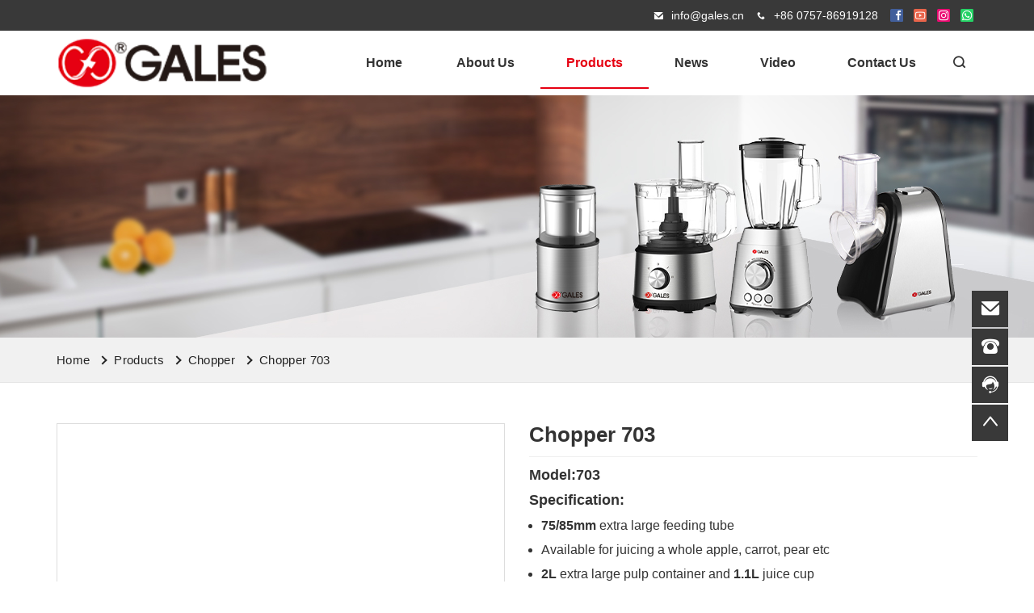

--- FILE ---
content_type: text/html; charset=utf-8
request_url: https://www.gales.cn/Chopper_131.html
body_size: 8290
content:
<!DOCTYPE html>
<html lang="en">

<head>
    <meta charset="UTF-8">
    <meta name="keywords" content="" />
    <meta name="description" content="" />
    <meta http-equiv="X-UA-Compatible" content="IE=Edge,chrome=1">
    <meta name="renderer" content="webkit">
    <meta name="viewport"
        content="width=device-width, user-scalable=no, initial-scale=1.0, maximum-scale=1.0, minimum-scale=1.0" />
    <meta name="wap-font-scale" content="no" />
    <meta name="apple-mobile-web-app-capable" content="yes" />
    <meta name="format-detection" content="telephone=yes" />
    <meta name="Robots" content="all">
    <!--|   Technology By YIGE - www.yige-tech.com |-->
    <meta name="Author" content="Yigetech" />
    <meta property="og:type" content="Product" />
    <meta property="og:title"
        content="Chopper 703-Chopper" />
    <meta property="og:site_name"
        content="Chopper 703-Chopper" />
    <meta property="og:description" content="" />
    <meta property="og:url"
        content="https://www.gales.cnhttps://www.gales.cn//Chopper_131.html{/else}https://www.gales.cn" />
    <meta property="og:image" content="https://www.gales.cn/Public/www/images/logo.gif" />
    <meta property="og:name"
        content="Chopper 703-Chopper" />
    <meta property="og:category" content="Chopper">
    <meta property="og:release_date" content="2022-08-04" />
    <link rel="alternate" href="https://www.gales.cn" hreflang="en" />
    <link rel="canonical" href="https://www.gales.cn//Chopper_131.html" />
    <link rel="shortcut icon" href="/Public/www/images/favicon.ico" type="image/x-icon" />
    <title>Chopper 703</title>
        <!-- css -->
    <link rel="stylesheet" href="/Public/www/css/bootstrap.min.css">
    <link rel="stylesheet" href="/Public/www/css/animate.min.css">
    <link rel="stylesheet" href="/Public/www/css/swiper.min.css">
    <link rel="stylesheet" href="/Public/www/css/jquery.fancybox.min.css">
    <link rel="stylesheet" href="/Public/www/css/iconfont2.css">
    <link rel="stylesheet" href="/Public/www/css/main.css?v=1764642640">
    <script src="/Public/www/js/jquery.min.js"></script>
</head>

<body>
        <!-- header -->
    <header>
        <div class="header">
            <div class="pc-nav">
                <nav>
                    <div class="nav">
                        <div class="container">
                            <div class="row">
                                <div class="total col-md-12">
                                    <ul class="list-unstyled e-p-bx ">
                                        <li class="cpr" onclick="window.open('mailto:info@gales.cn')"><i
                                                class="iconfont icon-email"></i>info@gales.cn</li>
                                        <li class="cpr" onclick="window.open('tel:+86 0757-86919128')"><i
                                                class="iconfont icon-phone1"></i>+86 0757-86919128</li>
                                    </ul>
                                    <ul class="social-bx list-inline ">
                                        <li><a target="_blank" href="" title=""><img
                                                    src="/Public/www/images/facebook.png"></a></li>

                                        <li><a target="_blank" href="" title=""><img
                                                    src="/Public/www/images/youtube.png"></i></a>

                                        </li>

                                        <li><a target="_blank" href="" title=""><img
                                                    src="/Public/www/images/instagram.png"></i></a> </li>

                                        <li><a target="_blank"
                                                href="https://api.whatsapp.com/send?phone=&text=Hello my friend, How can i help you?"
                                                title=""><img src="/Public/www/images/whatsapp.png"></i></a>

                                        </li>
                                    </ul>
                                </div>
                            </div>
                        </div>
                    </div>
                </nav>
                <div class="navs" id="header">
                    <div class="container">
                        <div class="row">
                            <div class="wap-nav clearfix">
                                <div class="ysimg col-md-4">
                                                                        <a class="logo" href="https://www.gales.cn" title="Chopper 703-Chopper">
                                        <img src="https://www.gales.cn/Public/www/images/logo.png"
                                            alt="Chopper 703-Chopper" /></a>
                                                                    </div>
                                <div class="pull-left clearfix col-md-10">
                                    <div class="wpl pull-left">
                                                                                <a class="logo" href="https://www.gales.cn" title="Chopper 703-Chopper">
                                            <img src="https://www.gales.cn/Public/www/images/logo.png"
                                                alt="Chopper 703-Chopper" /></a>
                                                                                <div class="navbar-toggle">
                                            <span></span>
                                        </div>
                                    </div>
                                    <div class="wnl pull-left">
                                        <div class="header-nav pull-left">
                                            <ul>
                                                <li class=""><a href="https://www.gales.cn"
                                                        title="Chopper 703-Chopper">Home</a> </li>
                                                <li class=""><a
                                                                href="/AboutUs.html"
                                                                title="About Us">About Us</a>
                                                                                                                        <span class="submenu-button"></span>
                                                            <ul class="sub-menu">
                                                                <li><a href="/AboutUs.html#id_profile"
                                                                                title="About Us">About Us</a>
                                                                                                                                                    </li><li><a href="/AboutUs.html#id_history"
                                                                                title="Manufacturing Process">Manufacturing Process</a>
                                                                                                                                                    </li><li><a href="/AboutUs.html#id_culture"
                                                                                title="Company Culture">Company Culture</a>
                                                                                                                                                    </li><li><a href="/AboutUs.html#id_brand"
                                                                                title="Certificate">Certificate</a>
                                                                                                                                                    </li>                                                            </ul>
                                                                                                                    </li><li class="active"><a
                                                                href="/Products.html"
                                                                title="Products">Products</a>
                                                                                                                        <span class="submenu-button"></span>
                                                            <ul class="sub-menu">
                                                                <li><a href="https://www.gales.cn/Juicer.html"
                                                                                title="Juicer">Juicer</a>
                                                                                                                                                    </li><li><a href="https://www.gales.cn/SlowJuicer.html"
                                                                                title="Slow Juicer">Slow Juicer</a>
                                                                                                                                                    </li><li><a href="https://www.gales.cn/CitrusJuicer.html"
                                                                                title="Citrus Juicer">Citrus Juicer</a>
                                                                                                                                                    </li><li><a href="https://www.gales.cn/Blender.html"
                                                                                title="Blender">Blender</a>
                                                                                                                                                    </li><li><a href="https://www.gales.cn/CoffeeGrinder.html"
                                                                                title="Coffee Grinder">Coffee Grinder</a>
                                                                                                                                                    </li><li><a href="https://www.gales.cn/HandBlender.html"
                                                                                title="Hand Blender">Hand Blender</a>
                                                                                                                                                    </li><li><a href="https://www.gales.cn/FoodProcessor.html"
                                                                                title="Food Processor">Food Processor</a>
                                                                                                                                                    </li><li><a href="https://www.gales.cn/SaladMaker.html"
                                                                                title="Salad Maker">Salad Maker</a>
                                                                                                                                                    </li><li><a href="https://www.gales.cn/Chopper.html"
                                                                                title="Chopper">Chopper</a>
                                                                                                                                                    </li>                                                            </ul>
                                                                                                                    </li><li class=""><a
                                                                href="/news.html"
                                                                title="News">News</a>
                                                                                                                        <span class="submenu-button"></span>
                                                            <ul class="sub-menu">
                                                                <li><a href="https://www.gales.cn/IndustryNews.html"
                                                                                title="Industry News">Industry News</a>
                                                                                                                                                    </li><li><a href="https://www.gales.cn/CompanyNews.html"
                                                                                title="Company News">Company News</a>
                                                                                                                                                    </li><li><a href="https://www.gales.cn/Exhibition.html"
                                                                                title="Exhibition">Exhibition</a>
                                                                                                                                                    </li><li><a href="https://www.gales.cn/CompanyEvents.html"
                                                                                title="Company Events">Company Events</a>
                                                                                                                                                    </li>                                                            </ul>
                                                                                                                    </li><li class=""><a
                                                                href="/Video.html"
                                                                title="Video">Video</a>
                                                                                                                        <span class="submenu-button"></span>
                                                            <ul class="sub-menu">
                                                                <li><a href="https://www.gales.cn/Companyintroduction.html"
                                                                                title="Company introduction">Company introduction</a>
                                                                                                                                                    </li><li><a href="https://www.gales.cn/ProductsVideo.html"
                                                                                title="Products">Products</a>
                                                                                                                                                    </li>                                                            </ul>
                                                                                                                    </li><li class=""><a
                                                                href="/ContactUs.html"
                                                                title="Contact Us">Contact Us</a>
                                                                                                                    </li>                                                <li id="ssk">
                                                    <span>
                                                        <i class="iconfont icon-search"></i>
                                                    </span>
                                                </li>
                                            </ul>
                                        </div>
                                    </div>
                                    <form action="/Search/index.html" method="GET">
                                        <input type="hidden" name="module" value="Product">
                                        <div class="zsssk animated bounceIn">
                                            <div class="ys">
                                                <input class="form-control" placeholder="Type to search" type="text"
                                                    name="keyword">
                                                <span class="input-group-btn">
                                                    <button type="submit" class="site-button">
                                                        <i class="iconfont icon-search"></i>
                                                    </button>
                                                </span>
                                            </div>
                                        </div>
                                    </form>
                                </div>
                            </div>
                        </div>
                    </div>
                </div>
            </div>
            <!-- wap-nav -->
            <div class="mobile_nav">
                <div class="mobile_nav_header">
                    <a href="https://www.gales.cn">
                        <div class="mobile_logo">
                            <img src="https://www.gales.cn/Public/www/images/logo.png"
                                alt="Chopper 703-Chopper">
                        </div>
                    </a>
                    <i class="iconfont icon-bars"></i>
                </div>

                <div class="mobile_nav_content">

                    <div class="nav_bg"></div>

                    <ul class="content_menu_ul">

                        <form action="/Search/index.html" method="GET">
                            <input type="hidden" name="module" value="Product">
                            <input type="text" name="keyword" placeholder="SEARCH">
                            <button type="submit"><i class="iconfont icon-search"></i></button>
                        </form>

                        <li class=""><a href="https://www.gales.cn" title="Chopper 703-Chopper">Home</a></li>
                        <li
                                class="">
                                <a href="/AboutUs.html" title="About Us" class="m-menu">About Us</a>
                                <!-- 二级 -->
    
                                                                <i class="iconfont icon-right trigger"></i>
    
                                <ul class="content_mt_ul">
                                    <li>
                                                <a href="/AboutUs.html#id_profile" title="About Us">About Us</a>
                                            </li><li>
                                                <a href="/AboutUs.html#id_history" title="Manufacturing Process">Manufacturing Process</a>
                                            </li><li>
                                                <a href="/AboutUs.html#id_culture" title="Company Culture">Company Culture</a>
                                            </li><li>
                                                <a href="/AboutUs.html#id_brand" title="Certificate">Certificate</a>
                                            </li>                                </ul>
                                                            </li><li
                                class="active">
                                <a href="/Products.html" title="Products" class="m-menu">Products</a>
                                <!-- 二级 -->
    
                                                                <i class="iconfont icon-right trigger"></i>
    
                                <ul class="content_mt_ul">
                                    <li>
                                                <a href="https://www.gales.cn/Juicer.html" title="Juicer">Juicer</a>
                                            </li><li>
                                                <a href="https://www.gales.cn/SlowJuicer.html" title="Slow Juicer">Slow Juicer</a>
                                            </li><li>
                                                <a href="https://www.gales.cn/CitrusJuicer.html" title="Citrus Juicer">Citrus Juicer</a>
                                            </li><li>
                                                <a href="https://www.gales.cn/Blender.html" title="Blender">Blender</a>
                                            </li><li>
                                                <a href="https://www.gales.cn/CoffeeGrinder.html" title="Coffee Grinder">Coffee Grinder</a>
                                            </li><li>
                                                <a href="https://www.gales.cn/HandBlender.html" title="Hand Blender">Hand Blender</a>
                                            </li><li>
                                                <a href="https://www.gales.cn/FoodProcessor.html" title="Food Processor">Food Processor</a>
                                            </li><li>
                                                <a href="https://www.gales.cn/SaladMaker.html" title="Salad Maker">Salad Maker</a>
                                            </li><li>
                                                <a href="https://www.gales.cn/Chopper.html" title="Chopper">Chopper</a>
                                            </li>                                </ul>
                                                            </li><li
                                class="">
                                <a href="/news.html" title="News" class="m-menu">News</a>
                                <!-- 二级 -->
    
                                                                <i class="iconfont icon-right trigger"></i>
    
                                <ul class="content_mt_ul">
                                    <li>
                                                <a href="https://www.gales.cn/IndustryNews.html" title="Industry News">Industry News</a>
                                            </li><li>
                                                <a href="https://www.gales.cn/CompanyNews.html" title="Company News">Company News</a>
                                            </li><li>
                                                <a href="https://www.gales.cn/Exhibition.html" title="Exhibition">Exhibition</a>
                                            </li><li>
                                                <a href="https://www.gales.cn/CompanyEvents.html" title="Company Events">Company Events</a>
                                            </li>                                </ul>
                                                            </li><li
                                class="">
                                <a href="/Video.html" title="Video" class="m-menu">Video</a>
                                <!-- 二级 -->
    
                                                                <i class="iconfont icon-right trigger"></i>
    
                                <ul class="content_mt_ul">
                                    <li>
                                                <a href="https://www.gales.cn/Companyintroduction.html" title="Company introduction">Company introduction</a>
                                            </li><li>
                                                <a href="https://www.gales.cn/ProductsVideo.html" title="Products">Products</a>
                                            </li>                                </ul>
                                                            </li><li
                                class="">
                                <a href="/ContactUs.html" title="Contact Us" class="m-menu">Contact Us</a>
                                <!-- 二级 -->
    
                                                            </li>                    </ul>
                </div>
            </div>

        </div>
    </header>
    <bg-banner>

    <div class="bg-banner" style="background-image: url(https://www.gales.cn/Public/www/images/product-bg.png);">

        <div class="container">

            <!-- <h3>Chopper</h3> -->

        </div>

    </div>

</bg-banner>

<route>

    <div class="route">

        <div class="container">

            <ul class="clearfix">

                <li><a href="https://www.gales.cn" title="Chopper 703-Chopper">

                        <span> Home</span></a></li>

                
                <li><a

                        href="https://www.gales.cn/Products.html"

                        title="Products">Products</a></li>

                
                <li><a href="https://www.gales.cn/Chopper.html"

                        title="Chopper">Chopper</a></li>

                <li><a title="Chopper 703">Chopper 703</a></li>
            </ul>

        </div>

    </div>

</route>
    <link rel="stylesheet" href="/Public/www/css/product-show1.css?v=1764642640">
    <pro-show>
        <div class="pro-show common">
            <div class="container">
                <div class="row">
                    <div class="content ipd50 clearfix Addflex">
                        <div class="col-md-12">
                            <div class="clearfix">
                                <div class="col-md-6">
                                    <div class="swiper-container gallery-top">
                                        <div class="swiper-wrapper">
                                            <div class="swiper-slide">
                                                <div class="box-img">
                                                    <img class="pro-show" yige-src="/Uploads/202208/chopper_703_01.jpg" alt="Chopper 703" />
                                                </div>
                                            </div>
                                                                                        <div class="swiper-slide">
                                                    <div class="box-img">
                                                        <img class="pro-show" yige-src="/Uploads/202208/chopper_703_02.jpg" alt="Chopper_703_02.jpg" />
                                                    </div>
                                                </div><div class="swiper-slide">
                                                    <div class="box-img">
                                                        <img class="pro-show" yige-src="/Uploads/202208/chopper_703_03.jpg" alt="Chopper_703_03.jpg" />
                                                    </div>
                                                </div>                                                                                    </div>
                                        <img class="pro-fdj" yige-src="/Public/www/images/pro-show-icon.png" alt="">
                                    </div>
                                    <div class="swiper-container gallery-thumbs">
                                        <div class="swiper-wrapper">
                                            <div class="swiper-slide">
                                                <div class="box-img">
                                                    <img src="/Uploads/202208/chopper_703_01.jpg" alt="Chopper 703" />
                                                </div>
                                            </div>
                                                                                        <div class="swiper-slide">
                                                    <div class="box-img">
                                                        <img yige-src="/Uploads/202208/chopper_703_02.jpg" alt="Chopper_703_02.jpg" />
                                                    </div>
                                                </div><div class="swiper-slide">
                                                    <div class="box-img">
                                                        <img yige-src="/Uploads/202208/chopper_703_03.jpg" alt="Chopper_703_03.jpg" />
                                                    </div>
                                                </div>                                                                                    </div>
                                        <div class="swiper-button-next"></div>
                                        <div class="swiper-button-prev"></div>
                                    </div>
                                </div>
                                <div class="txt col-md-6">
                                    <div>
                                        <h1 class="yige-title">Chopper 703</h1>
                                        <h4 style="font-weight: 600;">
                                            Model:703                                        </h4>
                                        <div class="guige">
                                            <p><span style="font-size:18px;"><strong>Specification:</strong></span></p>

<ul>
	<li><span style="font-size:16px;"><strong>75/85mm</strong></span> extra large feeding tube</li>
	<li>Available for juicing a whole apple, carrot, pear etc</li>
	<li><span style="font-size:16px;"><strong>2L</strong></span> extra large pulp container and <span style="font-size:16px;"><strong>1.1L</strong></span> juice cup</li>
	<li>Stainless steel housing</li>
	<li>Extra stainless steel filter basket</li>
	<li>Overheat protector on powerful motoranddouble safety lock device</li>
</ul>
                                        </div>
                                       
                                    </div>
                                    <div class="pro-share">
                                        <div class="pro-btn">
                                            <a href="javascript:;" title="Contact Us" class="redA">Contact Us</a>
                                        </div>
                                        <div class="addthis_inline_share_toolbox"></div>
                                    </div>
                                </div>
                            </div>
                            <div class="pro-content">
                                <ul class="nav nav-tabs" role="tablist">
                                    <li class="active">
                                        <a href="#pro-show1" data-toggle="tab">
                                            Features
                                        </a>
                                    </li>
                                                                        <li>
                                        <a href="#pro-show2" data-toggle="tab">
                                            Details
                                        </a>
                                    </li>
                                                                                                                                                <!--                                     <li><a href="#pro-show6" data-toggle="tab">
                                            Certification
                                        </a></li>
                                     -->
                                    <li class="Inquiry"><a href="#pro-show3" data-toggle="tab">Inquiry</a></li>
                                </ul>
                                <div class="tab-content">
                                    <div class="tab-pane active" id="pro-show1">
                                        <div>
                                            <p><span style="font-size:18px;"><strong>Specification:</strong></span></p>

<ul>
	<li><span style="font-size:16px;"><strong>75/85mm</strong></span> extra large feeding tube</li>
	<li>Available for juicing a whole apple, carrot, pear etc</li>
	<li><span style="font-size:16px;"><strong>2L</strong></span> extra large pulp container and <span style="font-size:16px;"><strong>1.1L</strong></span> juice cup</li>
	<li>Stainless steel housing</li>
	<li>Extra stainless steel filter basket</li>
	<li>Overheat protector on powerful motoranddouble safety lock device</li>
</ul>
                                        </div>
                                    </div>
                                                                        <div class="tab-pane" id="pro-show2">
                                        <div>
                                            <p><span style="font-size:18px;"><strong>Technical Parameters</strong></span></p>

<table>
	<colgroup>
		<col />
		<col />
		<col />
	</colgroup>
	<tbody>
		<tr>
			<td x:str="">Voltage</td>
			<td x:str="">Frequency</td>
			<td x:str="">Power</td>
		</tr>
		<tr>
			<td x:str="">100-240V</td>
			<td x:str="">50/60Hz</td>
			<td x:str="">800W</td>
		</tr>
	</tbody>
</table>

<p>&nbsp;</p>

<p><span style="font-size:18px;"><strong>Lead Time</strong></span></p>

<table>
	<colgroup>
		<col />
		<col />
		<col />
		<col />
	</colgroup>
	<tbody>
		<tr>
			<td x:str="">QTY:</td>
			<td x:str="">1-1000</td>
			<td x:str="">1001-3000</td>
			<td x:str="">&gt;3000</td>
		</tr>
		<tr>
			<td>&nbsp;</td>
			<td x:str="">50 days&nbsp;</td>
			<td x:str="">60 days</td>
			<td x:str="">Negotiated</td>
		</tr>
	</tbody>
</table>
                                        </div>
                                    </div>
                                                                                                                                                <!--                                     <div class="tab-pane" id="pro-show6">
                                        <div>
                                            <p><img src="/Uploads/202208/certificatio.png" /></p>
                                        </div>
                                    </div>
                                     -->
                                    <div class="tab-pane Inquiry" id="pro-show3">
                                        <form method="post" class="clearfix" onsubmit="return beforeSubmit2(this);" onclick="token_check(this)"
                                            action="/Index/message.html">
                                            <input name="forwarda" type="hidden"
                                                value="http://www.gales.cn/Chopper_131.html" />
                                            <input name="catname" type="hidden"
                                                value="Chopper 703">
                                            <input name="forward" type="hidden"
                                                value="http://www.gales.cn/Chopper_131.html" />
                                            <input type="hidden" name="token" value="">
                                            <input type="hidden" name="this_secret" value="">
                                            <div class="clearfix">
                                                <div class="col-md-6"> <input type="text" name="name"
                                                        placeholder="* Name">
                                                </div>
                                                <div class="col-md-6"> <input type="text" name="email"
                                                        placeholder="* Email"></div>
                                            </div>
                                            <div class="clearfix">
                                                <div class="col-md-6"> <input type="text" name="country"
                                                        placeholder=" Country">
                                                </div>
                                                <div class="col-md-6"> <input type="text" name="phone"
                                                        placeholder=" Cellphone">
                                                </div>
                                            </div>
                                            <div class="col-xs-12"> <textarea name="message"
                                                    placeholder="* Message"></textarea></div>
                                            <div class="col-xs-12"> <div class="g-recaptcha" data-sitekey="6Lf01FEnAAAAAPEIdCzAsgR15Il8y044UmT2vAhz"></div></div>
                                            <div class="col-xs-12 " style="text-align: center;"> <button type="submit"
                                                    class="btn btn-primary">
                                                    Send Inquiry
                                                </button></div>
                                        </form>
                                    </div>
                                </div>
                            </div>
                        </div>
                    </div>
                </div>
            </div>
        </div>
    </pro-show>
    <script>
        $('.redA').click(function () {
            $('.pro-content .nav-tabs li').removeClass("active");
            $('.pro-content .nav-tabs .Inquiry').addClass("active");
            $('.tab-content .tab-pane').removeClass("active")
            $('.tab-content  .Inquiry').addClass("active");
        })
    </script>
    <script type="text/javascript" src="//s7.addthis.com/js/300/addthis_widget.js#pubid=ra-606c266149130395"></script>
    <style>
        .addthis_inline_share_toolbox{
            margin-top: 20px;
        }
        .at-style-responsive .at-share-btn{
            margin-left: 0px;
        }
        .slideInDown.addthis-animated,
        .slideInLeft.addthis-animated,
        .slideInRight.addthis-animated,
        .slideInUp.addthis-animated,
        .slideOutDown.addthis-animated,
        .slideOutLeft.addthis-animated,
        .slideOutRight.addthis-animated,
        .slideOutUp.addthis-animated {
            display: none
        }

        .content .clearfix .txt {
            min-height: 646px;
            display: flex;
            flex-flow: column;
            justify-content: flex-start;
        }
        .pro-show .txt .guige ul,.pro-show .txt .guige ol,
        .pro-show .tab-content ul,.pro-show .tab-content ol{
            list-style: auto;
    padding-left: 15px;

        }
    </style>
  <footer>
      <div class="footer">
          <div class="container">
              <div class="row">
                  <div class="total col-md-12">
                      <!-- <div class="col-md-4 col-sm-6 a">
                          <div class="img">
                              <img src="https://www.gales.cn/Public/www/images/logo.png"
                                  alt="Chopper 703-Chopper" />
                          </div>
                          <br />
                          <p>
                              Founderd in 1996, Gales is a global brand of juicer, blender, food processor, salad maker,
                              chopper and coffee grinder. And we dedigate on developing and marnufacturing high-quality
                              electrical appliances.
                          </p>
                      </div> -->
                      <div class="col-md-8 col-sm-6 c">
                          <h4 class="widget-title">PRODUCTS</h4>
                          <ul>
                              <li>
                                          <a href="/Juicer.html" title="Juicer">
                                              <i class="iconfont icon-right"></i>
                                              Juicer                                          </a>
                                      </li><li>
                                          <a href="/SlowJuicer.html" title="Slow Juicer">
                                              <i class="iconfont icon-right"></i>
                                              Slow Juicer                                          </a>
                                      </li><li>
                                          <a href="/CitrusJuicer.html" title="Citrus Juicer">
                                              <i class="iconfont icon-right"></i>
                                              Citrus Juicer                                          </a>
                                      </li><li>
                                          <a href="/Blender.html" title="Blender">
                                              <i class="iconfont icon-right"></i>
                                              Blender                                          </a>
                                      </li><li>
                                          <a href="/CoffeeGrinder.html" title="Coffee Grinder">
                                              <i class="iconfont icon-right"></i>
                                              Coffee Grinder                                          </a>
                                      </li><li>
                                          <a href="/HandBlender.html" title="Hand Blender">
                                              <i class="iconfont icon-right"></i>
                                              Hand Blender                                          </a>
                                      </li><li>
                                          <a href="/FoodProcessor.html" title="Food Processor">
                                              <i class="iconfont icon-right"></i>
                                              Food Processor                                          </a>
                                      </li><li>
                                          <a href="/SaladMaker.html" title="Salad Maker">
                                              <i class="iconfont icon-right"></i>
                                              Salad Maker                                          </a>
                                      </li><li>
                                          <a href="/Chopper.html" title="Chopper">
                                              <i class="iconfont icon-right"></i>
                                              Chopper                                          </a>
                                      </li>                          </ul>
                      </div>
                      <div class="col-md-4 col-sm-6 d">
                          <h4 class="widget-title">Contact Us</h4>
                          <form method="post" class="clearfix footer-form" onsubmit="return beforeSubmit2(this);" onclick="token_check(this)"
                              action="/index.php?g=Home&a=message">
                              <input class="form-control" name="forwarda" type="hidden" value="http://www.gales.cn/Chopper_131.html" />
                              <input class="form-control" type="hidden" name="lang" value="0">
                              <input class="form-control" type="text" name="name" id="" placeholder="* Name">
                              <input class="form-control" type="text" name="email" id="" placeholder="* Email">
                              <input type="hidden" name="token" value="">
                              <input type="hidden" name="this_secret" value="">
                              <textarea class="form-control" placeholder="* Message" name="message"
                                  id="message-value"></textarea>
                                  <div class="g-recaptcha" data-sitekey="6Lf01FEnAAAAAPEIdCzAsgR15Il8y044UmT2vAhz"></div>
                              <div class="form-box">
                                  <input type="checkbox" id="privacy"><span>I have read and agree to your
                                      <a target="_blank" href="/PrivacyPolicy.html" title="Privacy Policy">(Privacy
                                          Policy)</a></span>
                                  <div class="form-txt"> If you want to continue, please check this box</div>
                              </div>
                              <button type="submit" class="footer-btn" id="send-inquiry-contact">
                                  <i class="iconfont icon-arrowright"></i>
                                  <span>Submit Form</span>
                              </button>
                          </form>
                      </div>
                      <div class="col-md-12 col-sm-12 IndexIconList">
                          <div class="all col-md-3 col-sm-6">
                              <div class="a col-md-12">
                                  <div class="left col-md-4">
                                      <i class="iconfont icon-address"></i>
                                  </div>
                                  <div class="right col-md-8">
                                      <h5 class="wt-tilte  m-b0">Address</h5>
                                      <p>No.6, Dongyang 3rd Road, Xinan Industrial Zone, Huanan Ironware Industrial Base, Danzao Town, Nanhai, Foshan, Guangdong, China</p>
                                  </div>
                              </div>
                          </div>
                          <div class="all col-md-3 col-sm-6">
                              <div class="a col-md-12">
                                  <div class="left col-md-3">
                                      <i class="iconfont icon-phone1"></i>
                                  </div>
                                  <div class="right col-md-9">
                                      <h5 class="wt-tilte  m-b0">Phone</h5>
                                      <p class="cpr" onclick="window.open('tel:+86 0757-86919128')">+86 0757-86919128</p>
                                      <p class="cpr" onclick="window.open('tel:+86 0757-86919138')">+86 0757-86919138</p>
                                  </div>
                              </div>
                          </div>
                          <div class="all col-md-3 col-sm-6">
                              <div class="a col-md-12">
                                  <div class="left col-md-3">
                                      <i class="iconfont icon-Drawinginformation"></i>
                                  </div>
                                  <div class="right col-md-9">
                                      <h5 class="wt-tilte  m-b0">Fax</h5>
                                      <p class="cpr" onclick="window.open('tel:0757-86912188')">FAX:+86 0757-86912188</p>
                                  </div>
                              </div>
                          </div>
                          <div class="all col-md-3 col-sm-6">
                              <div class="a col-md-12">
                                  <div class="left col-md-3">
                                      <i class="iconfont icon-email"></i>
                                  </div>
                                  <div class="right col-md-9">
                                      <h5 class="wt-tilte m-b0">Email</h5>
                                      <p class="cpr" onclick="window.open('mailto:info@gales.cn')">info@gales.cn</p>
                                  </div>
                              </div>
                          </div>
                      </div>
                  </div>
              </div>
          </div>
      </div>
      <!-- copy -->
      <copy>
          <div class="copy">
              <div class="container">
                  <div class="row">
                      <div class="total col-md-12">
                          <div class="left col-md-12">
                              <p>Copyright 2022 All Right Reserved.</p>
                          </div>
                      </div>
                  </div>
              </div>
          </div>
      </copy>
      <!-- form -->
<div class="modal fade" id="psbtn" tabindex="-1" role="dialog">
    <div class="modal-dialog" role="document">
        <div class="modal-content">
            <div class="modal-body">
                <div class="pro-inquiry">
                    <h5>Welcome your Inquiry</h5>
                    <span aria-hidden="true"><i class="iconfont icon-close-small" data-dismiss="modal"
                            aria-label="Close"></i></span>
                    <form method="post" class="clearfix" onsubmit="return beforeSubmit2(this);" onclick="token_check(this)"
                        action="/index.php?g=Home&a=message">
                        <input name="forwarda" type="hidden" value="http://www.gales.cn/Chopper_131.html" />
                        <input type="hidden" name="lang" value="0">
                        <input type="hidden" name="token" value="">
                        <input type="hidden" name="this_secret" value="">
                        <input type="text" name="name" placeholder="* Name">
                        <input type="text" name="email" placeholder="* Email">
                        <input type="number" name="phone" placeholder=" Phone">
                        <textarea placeholder="* Message" name="message" id="message-value"></textarea>
                        <div class="g-recaptcha" data-sitekey="6Lf01FEnAAAAAPEIdCzAsgR15Il8y044UmT2vAhz"></div>
                        <div class="form-box">
                            <input type="checkbox" id="privacy">
                            <span>I have read and agree to your
                                <a target="_blank" href="/PrivacyPolicy.html" title="Privacy Policy">(Privacy
                                    Policy)</a></span>
                            <div class="form-txt"> If you want to continue, please check this box</div>
                        </div>
                        <input type="submit" value="Send Message Now!" class="pss-btn send-inquiry-contact"
                            id="right-send">
                    </form>
                </div>
            </div>
        </div>
    </div>
</div>
<style>
    .modal-open .modal{
        display: flex !important;
        align-items: center;
        justify-content: center;
    }
    #psbtns .modal-dialog,
    #psbtn .modal-dialog {
        max-width: 350px;
        margin: 0 auto;
    }

    .pro-inquiry {
        /* padding: 30px; */
        position: relative;
    }

    .pro-inquiry h5 {
        font-size: 20px;
        text-align: center;
    }

    .pro-inquiry h5 {
        margin-bottom: 20px;
        line-height: 1.2;
        font-weight: 700;
        color: #383838;
        font-size: 20px;
        text-align: center;
    }

    .pro-inquiry i {
        position: absolute;
        top: -15px;
        right: 0px;
        cursor: pointer;
        font-size: 24px;
        color: #333;
        font-weight: 600;
    }

    .pro-inquiry form>input {
        width: 100%;
        border: 1px solid #dcdcdc;
        border-radius: 5px;
        color: #333;
        height: 40px;
        line-height: 40px;
        padding-left: 15px;
        margin-bottom: 15px;
        font-size: 16px;
    }
    input::-webkit-outer-spin-button,
    input::-webkit-inner-spin-button {
        -webkit-appearance: none;
        appearance: none;
        margin: 0;
    }
    input[type="number"] {
        -moz-appearance: textfield;
    }


    .pro-inquiry .pss-btn {
        color: #fff;
        background-color: var(--themeColor);
    }

    .pro-inquiry .pss-btn:hover {
        background-color: #fff;
        color: var(--themeColor);
        border-color: var(--themeColor);
    }

    .pro-inquiry textarea {
        width: 100%;
        border: 1px solid #dcdcdc;
        height: 80px;
        padding: 10px 15px 0 15px;
        margin-bottom: 15px;
        border-radius: 5px;
        font-size: 16px;
    }</style>
  </footer>
  <div class="scroll-center">
    <ul>
        <li><span>Contact E-mail:info@gales.cn</span>
            <i class="iconfont icon-email" onclick="window.open('mailto:info@gales.cn')"></i>
        </li>
        <li>
            <span>Mobilephone: +86 0757-86919138</span>
            <a href="javascript:;" title=""  onclick="window.open('tel:+86 0757-86919138')">
                <i class="iconfont icon-phone2"></i>
            </a>
        </li>
        <li>
            <div class="psbtn psf-btn" data-toggle="modal" data-target="#psbtn">
            <i class="iconfont icon-service"></i>
            </div>
        </li>
        <li class="scroll-top">
            <i class="iconfont icon-up"></i>
        </li>
    </ul>
</div>
  </body>
  <!-- js -->
  <script src="/Public/www/js/jquery.fancybox.min.js"></script>
  <script src="/Public/www/js/bootstrap.min.js"></script>
  <script src="/Public/www/js/swiper.min.js"></script>
  <script src="/Public/www/js/swiper.animate1.0.3.min.js"></script>
  <script src="/Public/www/js/zoomsl.min.js"></script>
  <script src="/Public/www/js/jquery.waypoints.min.js"></script>
  <script src="/Public/www/js/jquery.countup.min.js"></script>
  <script src="/Public/www/js/main.js?v=1764642640"></script>
  <script src="/Public/www/js/token.js"></script>
  <script src="/Public/www/js/jquery.md5.js"></script>
  
  <script src="https://www.google.com/recaptcha/api.js" async defer></script>
<script src="//recaptcha.net/recaptcha/api.js"></script>
  <script>
      $(function () {
          function lanjiazai() {
              for (var i = 0; i <= $('body').find("img").length - 1; i++) {
                  obj = $('body').find("img:eq(" + i + ")");
                  obj.offset().top;
                  wh = $(window).height();
                  $(document).scrollTop();
                  var xh = wh - (obj.offset().top - $(document).scrollTop());
                  var srcbooleans = typeof (obj.attr("src")) == "undefined" || obj.attr("src") == "";
                  if (xh > 0 && srcbooleans) {
                      var yigesrc = $('body').find("img:eq(" + i + ")").attr("yige-src");
                      $('body').find("img:eq(" + i + ")").attr("src", yigesrc)
                  }
              }
          }
          $(document).scroll(function () {
              lanjiazai();
          })
          lanjiazai()
      })
  </script>

  </html>

--- FILE ---
content_type: text/css
request_url: https://www.gales.cn/Public/www/css/iconfont2.css
body_size: 2634
content:
@font-face {
  font-family: "iconfont"; /* Project id 2452408 */
  src: url('iconfont.woff2?t=1660812042007') format('woff2'),
       url('iconfont.woff?t=1660812042007') format('woff'),
       url('iconfont.ttf?t=1660812042007') format('truetype');
  font-display: swap;
}

.iconfont {
  font-family: "iconfont" !important;
  font-size: 16px;
  font-style: normal;
  -webkit-font-smoothing: antialiased;
  -moz-osx-font-smoothing: grayscale;
}

.icon-lishixiao:before {
  content: "\e8bd";
}

.icon-tiktok:before {
  content: "\ecdc";
}

.icon-kefu1:before {
  content: "\e69f";
}

.icon-weibiaoti39:before {
  content: "\e69e";
}

.icon-a-youjiantouzhixiangyoujiantou:before {
  content: "\e69c";
}

.icon-a-zuojiantouzhixiangzuojiantou:before {
  content: "\e69d";
}

.icon-language:before {
  content: "\e69b";
}

.icon-play2:before {
  content: "\eaba";
}

.icon-play3:before {
  content: "\e69a";
}

.icon-weibiaoti-3:before {
  content: "\e696";
}

.icon-chuanzhen1:before {
  content: "\e6b3";
}

.icon-dianhua:before {
  content: "\e697";
}

.icon-youjian:before {
  content: "\e699";
}

.icon-Youtube:before {
  content: "\e880";
}

.icon-twitter1:before {
  content: "\e83e";
}

.icon-facebook3:before {
  content: "\e725";
}

.icon-fabfa-telegram:before {
  content: "\e695";
}

.icon-gavel:before {
  content: "\e70d";
}

.icon-picture:before {
  content: "\e693";
}

.icon-brush:before {
  content: "\e694";
}

.icon-canting:before {
  content: "\e68e";
}

.icon-jiating:before {
  content: "\e68f";
}

.icon-jujichangsuo:before {
  content: "\e690";
}

.icon-chaoshi:before {
  content: "\e692";
}

.icon-wangluo-copy:before {
  content: "\f617";
}

.icon-wangluo:before {
  content: "\e68d";
}

.icon-deguo:before {
  content: "\e689";
}

.icon-professional-hexagon:before {
  content: "\e863";
}

.icon-cangku_kucunxiangqing_o:before {
  content: "\e674";
}

.icon-a-baozhengyudingfangjianbaozheng:before {
  content: "\e677";
}

.icon-OEMdingdan:before {
  content: "\e678";
}

.icon-gongchang:before {
  content: "\e67b";
}

.icon-gongju-3:before {
  content: "\e681";
}

.icon-shijian:before {
  content: "\e683";
}

.icon-weixiubanshou:before {
  content: "\e685";
}

.icon-shengchanjidi:before {
  content: "\e687";
}

.icon-kefu:before {
  content: "\e688";
}

.icon-daohangdizhi:before {
  content: "\e673";
}

.icon-shouyichejian:before {
  content: "\e672";
}

.icon-shipinbofangshibofang:before {
  content: "\e670";
}

.icon-canhe1:before {
  content: "\e671";
}

.icon-Quote:before {
  content: "\ec84";
}

.icon-jiaocha:before {
  content: "\e66f";
}

.icon-ego-box:before {
  content: "\e66e";
}

.icon-chanpin:before {
  content: "\e66d";
}

.icon-menchuang:before {
  content: "\e66c";
}

.icon-wan-:before {
  content: "\e666";
}

.icon-jianminshaokao_panzi:before {
  content: "\e66b";
}

.icon-shangcaituopan:before {
  content: "\e66a";
}

.icon-history-filling:before {
  content: "\e68a";
}

.icon-icon11:before {
  content: "\e665";
}

.icon-Email:before {
  content: "\ea65";
}

.icon-map:before {
  content: "\e661";
}

.icon-door:before {
  content: "\e660";
}

.icon-door1:before {
  content: "\e891";
}

.icon-INNER_DOOR_WALLBOARD:before {
  content: "\ea73";
}

.icon-window:before {
  content: "\e65b";
}

.icon-doorway:before {
  content: "\e65e";
}

.icon-lingjian:before {
  content: "\ea03";
}

.icon-huahua:before {
  content: "\e65d";
}

.icon-layers:before {
  content: "\e676";
}

.icon-right1:before {
  content: "\e68c";
}

.icon-shiming:before {
  content: "\e657";
}

.icon-permission:before {
  content: "\e656";
}

.icon-mission:before {
  content: "\e659";
}

.icon-cs-dw-xy-1:before {
  content: "\e652";
}

.icon-jingyinglinian:before {
  content: "\e6d5";
}

.icon-qiyeyuanjing:before {
  content: "\e668";
}

.icon-qiyeshiming:before {
  content: "\e667";
}

.icon-hexinjiazhiguan:before {
  content: "\e64f";
}

.icon-lingxing:before {
  content: "\e724";
}

.icon-zhengfangxing:before {
  content: "\e64e";
}

.icon-pdf:before {
  content: "\e64d";
}

.icon-icon_check_alt2:before {
  content: "\e72b";
}

.icon-_qianduankaifa:before {
  content: "\e648";
}

.icon-ziyuan1682:before {
  content: "\e64a";
}

.icon-Webpage:before {
  content: "\e64b";
}

.icon-xiaoshou:before {
  content: "\e64c";
}

.icon-006pencil:before {
  content: "\e647";
}

.icon-fax:before {
  content: "\e8e6";
}

.icon-world:before {
  content: "\e7bb";
}

.icon-sort:before {
  content: "\e67d";
}

.icon-chuanzhen:before {
  content: "\e6f3";
}

.icon-delivery1:before {
  content: "\e65c";
}

.icon-shezhi:before {
  content: "\e645";
}

.icon-Insured:before {
  content: "\e646";
}

.icon-wechat1:before {
  content: "\e644";
}

.icon-fuwu:before {
  content: "\e643";
}

.icon-skyatlas:before {
  content: "\e955";
}

.icon-comments-o-FontAwe:before {
  content: "\e642";
}

.icon-zhuanye:before {
  content: "\e640";
}

.icon-ContractsAccount:before {
  content: "\e736";
}

.icon-diyuzhishu:before {
  content: "\e6e0";
}

.icon-production:before {
  content: "\e641";
}

.icon-Aftersale:before {
  content: "\e680";
}

.icon-jingyan:before {
  content: "\e63c";
}

.icon-chengli:before {
  content: "\e73d";
}

.icon-mianji:before {
  content: "\e63d";
}

.icon-tezheng:before {
  content: "\e635";
}

.icon-inspection-situation:before {
  content: "\e637";
}

.icon-produce:before {
  content: "\e63a";
}

.icon-Vector-9:before {
  content: "\e63b";
}

.icon-right-triangle:before {
  content: "\e634";
}

.icon-bank:before {
  content: "\e633";
}

.icon--businessdiamondfinancemoney:before {
  content: "\e726";
}

.icon-2fingers:before {
  content: "\e88c";
}

.icon-briefcase:before {
  content: "\e675";
}

.icon-drawing:before {
  content: "\e686";
}

.icon-icons8-brick_wall:before {
  content: "\e6d8";
}

.icon-construction:before {
  content: "\ee6d";
}

.icon-lang:before {
  content: "\e632";
}

.icon-package:before {
  content: "\e86f";
}

.icon-payment:before {
  content: "\e624";
}

.icon-productionopinion:before {
  content: "\e625";
}

.icon-delivery:before {
  content: "\e639";
}

.icon-initial_seq_type:before {
  content: "\e626";
}

.icon-designrightmenuiconactiveiconbeifen:before {
  content: "\e62b";
}

.icon-Drawinginformation:before {
  content: "\e964";
}

.icon-inquiry:before {
  content: "\e6d0";
}

.icon-yizi:before {
  content: "\e623";
}

.icon-shebei:before {
  content: "\e631";
}

.icon--shuangxiexian:before {
  content: "\e79a";
}

.icon-changgewechat:before {
  content: "\e61f";
}

.icon-msg:before {
  content: "\e61e";
}

.icon-weibo-01:before {
  content: "\e61c";
}

.icon-zhihu:before {
  content: "\e61d";
}

.icon-douyin:before {
  content: "\e691";
}

.icon-whatsapp:before {
  content: "\e784";
}

.icon-add:before {
  content: "\e6a6";
}

.icon-iosmonitoroutline:before {
  content: "\e7fa";
}

.icon-ioschatbubbleoutline:before {
  content: "\e735";
}

.icon-ioscameraoutline:before {
  content: "\e742";
}

.icon-iosheartoutline:before {
  content: "\e798";
}

.icon-More:before {
  content: "\e61b";
}

.icon-iosboltoutline:before {
  content: "\e77a";
}

.icon-quotesDown:before {
  content: "\e67c";
}

.icon-jianqu:before {
  content: "\e62e";
}

.icon-correct:before {
  content: "\e61a";
}

.icon-xueli:before {
  content: "\e636";
}

.icon-CNC:before {
  content: "\e68b";
}

.icon-shuangyinhao-zuo-:before {
  content: "\e793";
}

.icon-gary:before {
  content: "\e615";
}

.icon-close-small:before {
  content: "\e616";
}

.icon-gongren-1:before {
  content: "\e613";
}

.icon-innovation:before {
  content: "\e614";
}

.icon-fangzi1:before {
  content: "\e651";
}

.icon-barcharto:before {
  content: "\e6c9";
}

.icon-cube:before {
  content: "\e6b2";
}

.icon-trophy1:before {
  content: "\e797";
}

.icon-play1:before {
  content: "\e829";
}

.icon-zoomin:before {
  content: "\e622";
}

.icon-maintenancemanagement01:before {
  content: "\e664";
}

.icon-wheel:before {
  content: "\e713";
}

.icon-oil:before {
  content: "\e618";
}

.icon-bolangxian:before {
  content: "\e612";
}

.icon-jiahao:before {
  content: "\e65f";
}

.icon-navigation:before {
  content: "\e611";
}

.icon-point1:before {
  content: "\e9af";
}

.icon-JamIconsinstagram:before {
  content: "\edfc";
}

.icon-email2:before {
  content: "\e610";
}

.icon-juxingbeifen:before {
  content: "\e60e";
}

.icon-phone2:before {
  content: "\e63f";
}

.icon-zhuanhuan:before {
  content: "\e732";
}

.icon-play:before {
  content: "\e655";
}

.icon-back:before {
  content: "\e6be";
}

.icon-service:before {
  content: "\e6bd";
}

.icon-quality:before {
  content: "\e62a";
}

.icon-team:before {
  content: "\e620";
}

.icon-Factory:before {
  content: "\e67f";
}

.icon-PRODUCTRETURN:before {
  content: "\e815";
}

.icon-vimeo:before {
  content: "\e879";
}

.icon-dribbble:before {
  content: "\e6d3";
}

.icon-pinterest:before {
  content: "\e907";
}

.icon-pinterest1:before {
  content: "\e679";
}

.icon-action_favorite_outlined:before {
  content: "\f486";
}

.icon-comments:before {
  content: "\e67e";
}

.icon-share:before {
  content: "\e63e";
}

.icon-arrowright:before {
  content: "\e896";
}

.icon-building:before {
  content: "\e658";
}

.icon-userplus:before {
  content: "\e855";
}

.icon-users:before {
  content: "\e883";
}

.icon-cogs:before {
  content: "\e630";
}

.icon-areachart:before {
  content: "\e60f";
}

.icon-FontAwesomelifering:before {
  content: "\e843";
}

.icon-FontAwesomethumbsupsolid:before {
  content: "\ea61";
}

.icon-trophy:before {
  content: "\f616";
}

.icon-address1:before {
  content: "\e62d";
}

.icon-anchor:before {
  content: "\e60d";
}

.icon-download:before {
  content: "\e669";
}

.icon-shuangjiantou-you:before {
  content: "\e663";
}

.icon-Calendaralt1:before {
  content: "\e867";
}

.icon-home:before {
  content: "\e60c";
}

.icon-Ioniconslogogoogleplus:before {
  content: "\eeda";
}

.icon-qoute-right:before {
  content: "\e621";
}

.icon-starmarkhighligh:before {
  content: "\e60b";
}

.icon-link:before {
  content: "\e842";
}

.icon--skyline:before {
  content: "\e609";
}

.icon-couch:before {
  content: "\eaf2";
}

.icon-fangzi:before {
  content: "\e650";
}

.icon-globe:before {
  content: "\e940";
}

.icon-video:before {
  content: "\e6c4";
}

.icon-wechat:before {
  content: "\e607";
}

.icon-youtube1:before {
  content: "\e9b8";
}

.icon-bianzu:before {
  content: "\e608";
}

.icon-xiangzuoyuanjiantouzuojiantouxianxing:before {
  content: "\e606";
}

.icon-bars:before {
  content: "\e619";
}

.icon-linkedin:before {
  content: "\e7ea";
}

.icon-user:before {
  content: "\ecc8";
}

.icon-linkedin0:before {
  content: "\e698";
}

.icon-down:before {
  content: "\e628";
}

.icon-facebook:before {
  content: "\e638";
}

.icon-twitterlogo:before {
  content: "\e60a";
}

.icon-youxiang:before {
  content: "\e654";
}

.icon-phone:before {
  content: "\e682";
}

.icon-clock:before {
  content: "\e6d4";
}

.icon-youtube:before {
  content: "\e744";
}

.icon-skype:before {
  content: "\e601";
}

.icon-facebook1:before {
  content: "\e65a";
}

.icon-email:before {
  content: "\e6eb";
}

.icon-twitter:before {
  content: "\e6ab";
}

.icon-up:before {
  content: "\e959";
}

.icon-email1:before {
  content: "\e629";
}

.icon-bookmark:before {
  content: "\e8d0";
}

.icon-linkedin1:before {
  content: "\e8fc";
}

.icon-load-more:before {
  content: "\e600";
}

.icon-right:before {
  content: "\e62f";
}

.icon-down1:before {
  content: "\e67a";
}

.icon-facebook2:before {
  content: "\e684";
}

.icon-address:before {
  content: "\e617";
}

.icon-instagram:before {
  content: "\e8ce";
}

.icon-double-arrow-top:before {
  content: "\e602";
}

.icon-yincangxiangqing:before {
  content: "\e603";
}

.icon-right-double-arrow:before {
  content: "\e604";
}

.icon-JamIconsinstagramcircle:before {
  content: "\f2fa";
}

.icon-left:before {
  content: "\e662";
}

.icon-tuite:before {
  content: "\e627";
}

.icon-skype1:before {
  content: "\e653";
}

.icon-skype2:before {
  content: "\e649";
}

.icon-phone1:before {
  content: "\e62c";
}

.icon-sr_instagram:before {
  content: "\e605";
}

.icon-search:before {
  content: "\ea1e";
}



--- FILE ---
content_type: text/css
request_url: https://www.gales.cn/Public/www/css/main.css?v=1764642640
body_size: 9408
content:
/* RESET */
body,
div,
dl,
dt,
dd,
ul,
ol,
li,
h1,
h2,
h3,
h4,
h5,
h6,
pre,
code,
form,
fieldset,
legend,
input,
textarea,
p,
blockquote,
th,
td {
    margin: 0;
    padding: 0;
}
table {
    border-collapse: collapse;
    border-spacing: 0;
}
fieldset,
img {
    border: 0;
}
address,
caption,
cite,
code,
dfn,
em,
th,
var,
i {
    font-style: normal;
    font-weight: normal;
}
ol,
ul {
    list-style: none;
}
caption,
th {
    text-align: left;
}
q:before,
q:after {
    content: '';
}
a:focus {
    outline-style: none;
}
abbr,
acronym {
    border: 0;
    font-variant: normal;
}
sup {
    vertical-align: text-top;
}
sub {
    vertical-align: text-bottom;
}
input,
textarea,
select {
    font-family: inherit;
    font-size: inherit;
    font-weight: inherit;
    *font-size: 100%;
}
textarea {
    resize: none
}
input::-ms-clear {
    display: none;
}
a,
a:focus,
a:hover {
    text-decoration: none;
}
body {
    font: 12px/1.3 Arial, "PingFang SC", "Hiragino Sans GB", "Microsoft YaHei", "WenQuanYi Micro Hei", sans-serif;
    overflow-x: hidden;
    /* --themeColor: #bcbcbc; */
    /* --bgthemeColor: #393939; */
    --themeColor: #393939;
    --bgthemeColor: #E60012;
    color: #333;
    -webkit-font-smoothing: antialiased;
    position: relative;
}
::selection {
    background: var(--themeColor);
    color: #fff;
}
:focus {
    outline-color: var(--themeColor);
}
img {
    max-width: 100%;
    height: auto;
    -webkit-transition: all ease 0.4s;
    transition: all ease 0.4s;
}
/* RESET */
/* thank */
.thank h5,
.thank p {
    line-height: 1.4;
    font-size: 20px;
    padding-bottom: 20px;
}
.thank .back {
    padding-left: 10px;
    width: 32px;
    max-width: 100%;
    height: auto;
    cursor: pointer;
}
/* thank */
/* scroll-top start */
/* .scroll-top {
    z-index: 999;
    position: fixed;
    bottom: 50px;
    right: 32px;
    width: 45px;
    height: 45px;
    text-align: center;
    line-height: 45px;
    border-radius: 50%;
    background-color: var(--themeColor);
    color: rgb(255, 255, 255);
    cursor: pointer;
    display: flex;
    align-items: center;
    justify-content: center;
    display: none;
}
.scroll-top i {
    font-weight: 600;
} */
/* scroll-top end */
/* bg-banner start */
.bg-banner {
    height: 300px;
    width: 100%;
    background-image: url("../images/about-banner.jpg");
    background-size: cover;
    background-position: center center;
    background-repeat: no-repeat;
    position: relative;
    display: flex;
    align-items: center;
}
.bg-banner::after {
    /* content: ""; */
    position: absolute;
    left: 0;
    top: 0;
    width: 100%;
    height: 100%;
    opacity: 0.5;
    background-color: #000;
    z-index: 1;
}
.bg-banner h2 {
    position: relative;
    z-index: 9;
    font-size: 36px;
    color: #000;
    text-transform: capitalize;
    font-weight: 600;
}
/* bg-banner end */
/* route start */
.route {
    padding: 20px 0;
}
.route {
    background: #f1f1f1;
    border-bottom: 1px solid #d3d3d3;
}
.route ul {
    display: flex;
}
.route ul>li {
    float: left;
    position: relative;
    padding-right: 30px;
}
.route ul>li a img {
    width: 100px;
}
.route ul>li a {
    font-size: 15px;
    text-transform: capitalize;
    /* padding: 0 10px; */
    color: #242424;
    letter-spacing: 0.32px;
}
.route ul>li::after {
    content: "";
    top: 10px;
    right: 10px;
    width: 8px;
    height: 8px;
    position: absolute;
    border-left: 1.5px solid #242424;
    border-bottom: 1.5px solid#242424;
    -webkit-transform: translate(0, -50%) rotate(-135deg);
    transform: translate(0, -50%) rotate(-135deg);
}
.route ul>li:last-child::after {
    border: none;
}
/* route end */
/* 分页 start */
.pagingClick {
    margin: 0 auto;
    text-align: center;
    padding: 4% 0;
}
.pagingClick a,
.pagingClick span {
    display: inline-block;
    width: 50px;
    height: 40px;
    line-height: 40px;
    text-align: center;
    font-size: 16px;
    background-color: rgba(51, 51, 51, 0.73);
    color: #fff;
    margin-right: 20px;
}
.pagingClick span {
    color: #fff;
    background-color: var(--themeColor);
}
/* 分页 end */
/* background-banner start*/
.bg-banner {
    padding: 30px 0 30px;
    background: url("../images/index-product-bg.jpg") no-repeat;
    background-size: cover;
    background-position: center center;
    min-height: 200px;
    position: relative;
    z-index: 2;
}
.bg-banner::after {
    /* content: ""; */
    background: rgba(0, 0, 0, 0.5);
    position: absolute;
    left: 0px;
    top: 0px;
    width: 100%;
    height: 100%;
    z-index: -1;
}
.bg-banner h3 {
    color: #000;
    font-size: 35px;
    font-family: "Roboto", sans-serif;
    font-weight: 600;
    text-transform: capitalize;
}
.banner .swiper-pagination-bullet {
    width: 12px;
    height: 12px;
    opacity: 1;
    background-color: #fff;
}
.banner .swiper-pagination-bullet-active {
    /* height: 30px; */
    background-color: var(--bgthemeColor);
    /* background-color: var(--themeColor); */
    border-radius: 99px;
}
/* background-banner end*/
/* .iconfont {
    color: #fff
} */
/* header start */
nav .nav {
    background-color: #393939;
    color: #fff;
    padding: 10px 0;
}
nav .nav .container .total {
    display: flex;
    flex-flow: row;
    align-items: center;
    justify-content: flex-end;
}
nav .nav .container .total li {
    list-style: none;
}
nav .nav .container .total li a {
    text-decoration: none;
}
nav .nav .container .total li a:hover {
    color: #fff;
}
nav .nav .container .total .container:hover {
    color: #fff;
}
nav .nav .container .total .list-unstyled {
    display: flex;
    flex-flow: row;
    align-items: center;
    justify-content: center;
}
nav .nav .container .total ul {
    padding-bottom: 0px;
    margin-bottom: 0px;
}
nav .nav .container .total .list-unstyled li {
    margin-right: 15px;
    font-size: 14px;
}
nav .nav .container .total .list-unstyled li i {
    margin-right: 10px;
    font-size: 12px;
}
nav .nav .container .total .list-unstyled li:hover i,
nav .nav .container .total .list-unstyled li:hover {
    color: var(--themeColor);
}
.addclass {
    left: 0;
    top: 0;
    width: 100%;
    position: fixed;
    z-index: 8888888888;
    transition: all 0.5s;
    box-shadow: 0 2px 5px 0 rgb(0 0 0 / 16%), 0 2px 10px 0 rgb(0 0 0 / 12%);
}
header .navs{
    height: 80px;
    display: flex;
    justify-content: center;
    align-items: center;
}
header .navs .wpl {
    display: none;
}
header .navs .navbar-toggle span {
    display: block;
    position: relative;
    cursor: pointer;
    width: 30px;
    height: 3px;
    background-color: #fff;
}
header .navs .navbar-toggle span::before,
header .navs .navbar-toggle span::after {
    content: "";
    width: 100%;
    height: 3px;
    background-color: #fff;
    position: absolute;
    left: 0;
}
header .navs .navbar-toggle span::after {
    top: -8px;
}
header .navs .navbar-toggle span::before {
    bottom: -8px;
}
header .navs .search {
    position: relative;
    margin-top: 15px;
    margin-right: 20px;
}
header .navs .search>i {
    cursor: pointer;
    font-weight: 600;
    color: #242C33;
    display: inline-block;
    position: relative;
    width: 35px;
    height: 35px;
    display: block;
    font-size: 14px;
    color: #ffffff;
    padding: 0px;
    margin: 0px;
    cursor: pointer;
    background: none;
    border-radius: 50%;
    border: 1px dashed var(--themeColor);
    transition: all 500ms ease;
    -moz-transition: all 500ms ease;
    -webkit-transition: all 500ms ease;
    -ms-transition: all 500ms ease;
    -o-transition: all 500ms ease;
    display: flex;
    align-items: center;
    justify-content: center;
}
header .navs .advisor-box {
    position: relative;
    overflow: hidden;
}
header .navs .advisor-box a {
    position: relative;
    color: #222222;
    font-size: 15px;
    font-weight: 600;
    line-height: 24px;
    padding: 20px 90px 20px 28px;
    background-color: var(--themeColor);
    -webkit-transition: all 500ms ease;
    -ms-transition: all 500ms ease;
    -o-transition: all 500ms ease;
    -moz-transition: all 500ms ease;
    transition: all 500ms ease;
    display: block;
}
header .navs .advisor-box a::before {
    position: absolute;
    content: '';
    right: -12px;
    top: 0px;
    width: 75px;
    height: 100%;
    color: var(--themeColor);
    background-color: #002f58;
    -ms-transform: skewX(-20deg);
    -webkit-transform: skewX(-20deg);
    transform: skewX(-20deg);
}
header .navs .advisor-box a i {
    position: absolute;
    right: 0px;
    top: 0px;
    width: 60px;
    height: 100%;
    color: var(--themeColor);
    text-align: center;
    line-height: 64px;
    font-size: 18px;
}
header .navs .advisor-box:hover a {
    background-color: #101010;
    color: #ffffff;
}
header .navs .search .search-box {
    border-top: 3px solid var(--themeColor);
    width: 250px;
    position: absolute;
    top: 52px;
    right: 0;
    padding: 15px;
    z-index: 99;
    box-shadow: 0 6px 12px rgb(0 0 0 / 18%);
    background-color: #fff;
    display: none;
}
header .navs .search .search-box form {
    width: 240px;
    margin: 0 auto;
    max-width: 100%;
    position: relative;
}
header .navs .search .search-box .header-search {
    width: 100%;
    border: 2px solid #f7f7f7;
    margin: 10px 0;
    padding-left: 10px;
    display: block;
    outline: none;
    color: #272727;
    font-size: 14px;
    height: 40px;
    border: 1px solid #e0e0e0;
}
header .navs .search .search-box button {
    border: none;
    position: absolute;
    top: 9px;
    right: 10px;
    z-index: 99;
    background-color: transparent;
}
header .navs .header-nav li {
    display: inline-block;
    position: relative;
}
header .navs .header-nav li a {
    display: block;
    padding: 22px 32px;
    color: #333;
    font-size: 16px;
    position: relative;
    text-transform: capitalize;
    font-weight: 600;
}
header .navs .header-nav .active>a{
    color: var(--bgthemeColor) !important;
}
header .navs .header-nav .active>a::after {
    position: absolute;
    content: '';
    left: 0px;
    bottom: 0px;
    width: 100%;
    height: 2px;
    opacity: 0;
    background-color: var(--bgthemeColor);
    /* background-color: #333; */
    transition: all 500ms ease;
    -moz-transition: all 500ms ease;
    -webkit-transition: all 500ms ease;
    -ms-transition: all 500ms ease;
    -o-transition: all 500ms ease;
}
header .navs .header-nav .active>a::after {
    opacity: 1;
}
header .navs .header-nav>ul>li:last-child::after,
header .navs .header-nav .active::after {
    background-color: transparent;
}
header .navs .header-nav .active>a {
    color: #333;
}
header .navs .header-nav #ssk {
    cursor: pointer;
    margin-left: 10px;
}
header .navs .header-nav #ssk .iconfont {
    margin-top: 5px;
    color: #333;
    font-weight: 600;
    font-size: 16px;
}
.fixeds {
    border-radius: 0px;
    width: 100%;
    top: 0px;
    left: 0px;
    z-index: 999;
    background: rgb(255, 255, 255);
    margin: 0px;
    padding-top: 0px;
    animation: 0.7s ease-in-out 0s 1 normal none running menu_sticky;
    box-shadow: rgba(0, 0, 0, 0.2) 0px 0px 8px 0px;
    position: fixed !important;
}
@-webkit-keyframes menu_sticky {
    0% {
        margin-top: -75px;
        opacity: 0;
    }
    50% {
        margin-top: -64px;
        opacity: 0;
    }
    100% {
        margin-top: 0px;
        opacity: 1;
    }
}
@keyframes menu_sticky {
    0% {
        margin-top: -75px;
        opacity: 0;
    }
    50% {
        margin-top: -64px;
        opacity: 0;
    }
    100% {
        margin-top: 0px;
        opacity: 1;
    }
}
.zsssk {
    display: none;
    position: absolute;
    top: 70px;
    right: 0px;
    margin-left: 10px;
}
.zsssk .ys {
    padding: 5px;
    display: flex;
    flex-flow: row;
    background-color: var(--bgthemeColor);
}
.zsssk button,
.zsssk input {
    background-color: transparent;
    border: none;
    color: #fff;
}
.zsssk input {
    flex: 11;
    padding: 10px 15px;
    font-size: 16px;
    background-color: transparent;
}
.zsssk span {
    flex: 2;
    display: flex;
    align-items: center;
    justify-content: center;
    background-color: transparent;
    background-color: transparent;
}
.social-bx i {
    color: #fff;
}
.list-inline>li:hover i {
    color: var(--themeColor);
}
.zsssk button,
.zsssk input {
    background-color: transparent;
    border: none;
}
.zsssk input::placeholder{
    color: #fff;
}
@media (max-width:1025px) {
    nav .nav {
        padding: 0px;
        display: none;
    }
    nav .nav .container .total {
        flex-flow: column;
        padding-top: 5px;
        padding-bottom: 5px;
    }
    .navbar-toggle {
        display: block;
    }
}
/* header .navs .header-nav .active>a{
    position: absolute;
}
header .navs .header-nav .active>a::after {
    position: absolute;
    content: '';
    left: 0px;
    bottom: -7px;
    width: 100%;
    height: 2px;
    opacity: 0;
    background-color: #333;
    transition: all 500ms ease;
    -moz-transition: all 500ms ease;
    -webkit-transition: all 500ms ease;
    -ms-transition: all 500ms ease;
    -o-transition: all 500ms ease;
}
header .navs .header-nav .active>a::after {
    opacity: 1;
} */
@media (min-width:1025px) {
    header .navs .wap-nav {
        position: relative;
        /* background-color: var(--themeColor); */
        z-index: 9;
    }
    header .navs .wnl .header-nav {
        display: block !important;
    }
    header .navs .pdl {
        padding-left: 10%;
    }
    header .navs .header-nav .submenu-button {
        position: absolute;
        top: 44%;
        right: 14px;
        width: 5px;
        height: 5px;
        /* border-bottom: 1px solid #fff;
        border-right: 1px solid #fff; */
        content: "";
        -webkit-transform: rotate(45deg);
        -moz-transform: rotate(45deg);
        -ms-transform: rotate(45deg);
        -o-transform: rotate(45deg);
        transform: rotate(45deg);
        -webkit-transition: border-color 0.2s ease;
        -moz-transition: border-color 0.2s ease;
        -ms-transition: border-color 0.2s ease;
        -o-transition: border-color 0.2s ease;
        transition: border-color 0.2s ease;
    }
    header .navs .header-nav .third-sub,
    header .navs .header-nav .sub-menu {
        position: absolute;
        top: 65px;
        left: 0;
        width: 200px;
        z-index: 999;
        background-color: #fff;
        box-shadow: 0px 0px 8px 0px rgb(0 0 0 / 20%);
        transition: all 500ms ease;
        -webkit-transition: all 500ms ease;
        -moz-transition: all 500ms ease;
        -o-transition: all 500ms ease;
        -ms-transition: all 500ms ease;
        visibility: hidden;
        /* opacity: 0; */
        display: none;
    }
    header .navs .header-nav .sub-menu li {
        width: 100%;
    }
    header .navs .header-nav .sub-menu a {
        padding: 10px;
        font-size: 14px;
        color: #272727;
        line-height: 1.4;
    }
    header .navs .header-nav>ul>li>a:hover {
        color: var(--bgthemeColor);
    }
    header .navs .header-nav .sub-menu a:hover {
        background-color: var(--themeColor);
        /* color: var(--themeColor); */
        color: #fff;
    }
    header .navs .header-nav .active>.submenu-button,
    header .navs .header-nav a:hover::after {
        border-bottom-color: var(--themeColor);
        border-right-color: var(--themeColor);
    }
    header .navs .header-nav .sub-menu a:hover::after {
        border-bottom-color: #fff;
        border-right-color: #fff;
    }
    header .navs .header-nav .sub-menu li a::after {
        -webkit-transform: rotate(316deg);
        -moz-transform: rotate(316deg);
        -ms-transform: rotate(316deg);
        -o-transform: rotate(316deg);
        transform: rotate(316deg);
    }
    header .navs .header-nav .third-sub {
        top: 0;
        left: 100%;
    }
    header .navs .header-nav li:hover .sub-menu,
    header .navs .header-nav .sub-menu li:hover .third-sub {
        /* opacity: 1; */
        display: block;
        visibility: visible;
        top: 100%;
    }
    header .navs .header-nav .sub-menu li:hover .third-sub {
        top: 0;
    }
    header .navs .header-nav .sub-menu .submenu-button {
        -webkit-transform: rotate(315deg);
        -moz-transform: rotate(315deg);
        -ms-transform: rotate(315deg);
        -o-transform: rotate(315deg);
        transform: rotate(315deg);
        border-bottom-color: #272727;
        border-right-color: #272727;
    }
    header .navs .header-nav .sub-menu li:hover .submenu-button {
        border-bottom-color: #fff;
        border-right-color: #fff;
    }
    header .navs .header-nav>ul>li:hover>.submenu-button {
        border-bottom-color: var(--themeColor);
        border-right-color: var(--themeColor);
    }
    header .navs .wnl {
        display: block !important;
    }
}
@media screen and (max-width:1025px) {
    header .topbar,
    header .header-nav,
    .sub-menu,
    .third-sub {
        display: none;
    }
    header .navs .wpl {
        display: block;
    }
    header .navs .wpl h1 {
        float: left;
    }
    header .header-logo,
    header .topbar {
        display: none !important;
    }
    .navbar-toggle {
        margin: 25px 0 0 0;
        padding: 0;
    }
    header .navs .logo img {
        max-width: 100%;
        height: auto;
        margin-top: -25px;
    }
    header .navs {
        width: 100%;
        height: 52px;
        position: fixed;
        top: 0;
        left: 0;
        z-index: 100;
        box-shadow: 3px 2px 3px rgb(0 0 0 / 10%);
        background-color: #fff;
    }
    header .navs .wnl {
        padding: 0;
    }
    .wap-nav>.pull-left {
        width: 100%;
    }
    .wap-nav .wpl {
        width: 100%;
        display: flex;
        justify-content: space-between;
        padding: 0 15px;
    }
    .wap-nav .wnl {
        width: 100%;
        height: 100%;
        position: fixed;
        top: 51px;
        left: 0;
        z-index: 999;
        display: none;
    }
    header .navs .search {
        display: none;
    }
    .wap-nav .header-nav {
        width: 100%;
        background-color: rgba(0, 0, 0, 0.8);
        height: 100%;
        z-index: 122;
        overflow-y: scroll;
        overflow-x: hidden;
        box-sizing: border-box;
    }
    header .navs .wap-nav .header-nav li {
        display: block;
        height: auto;
        border-top: 1px solid rgba(255, 255, 255, 0.5);
    }
    header .navs .wap-nav .header-nav li a {
        padding: 10px 20px;
        color: #fff;
        padding-right: 25px;
    }
    header .navs .wap-nav .submenu-button {
        position: absolute;
        z-index: 10;
        right: 0;
        top: 0;
        display: block;
        border-left: 1px solid rgba(255, 255, 255, 0.5);
        height: 38px;
        width: 50px;
        cursor: pointer;
    }
    header .navs .wap-nav .submenu-button::before {
        position: absolute;
        top: 17.5px;
        right: 17.5px;
        width: 10px;
        height: 10px;
        border-bottom: 1px solid #fff;
        border-right: 1px solid #fff;
        content: "";
        -webkit-transform: rotate(45deg);
        -moz-transform: rotate(45deg);
        -ms-transform: rotate(45deg);
        -o-transform: rotate(45deg);
        transform: rotate(45deg);
        -webkit-transition: border-color 0.2s ease;
        -moz-transition: border-color 0.2s ease;
        -ms-transition: border-color 0.2s ease;
        -o-transition: border-color 0.2s ease;
        transition: border-color 0.2s ease;
    }
    header .navs .header-nav li>a::after {
        display: none;
    }
    header .navs .header-nav .sub-menu li a {
        padding-left: 30px;
        font-size: 15px;
    }
    header .navs .header-nav .third-sub li a {
        padding-left: 45px;
        font-size: 14px;
    }
}
header .navs ul {
    margin-left: 0px;
    padding-left: 0px;
    margin-bottom: 0px;
}
header .navs a {
    text-decoration: none;
}
header .navs .wap-nav {
    display: flex;
    align-items: center;
    justify-content: flex-end;
    padding-left: 15px;
    padding-right: 15px;
}
/* header .navs {
    background-color: var(--themeColor);
} */
header .navs .wap-nav .ysimg {
    position: relative;
    z-index: 9;
}
.pull-left {
    display: flex;
    justify-content: flex-end;
}
header .pull-left::after {
    content: "";
    border-right: 7px solid #393939;
    left: -960px;
    width: 120%;
    -webkit-transform: skew(-30deg);
    -moz-transform: skew(-30deg);
    -o-transform: skew(-30deg);
    -ms-transform: skew(-30deg);
    transform: skew(-30deg);
    background-color: #1a1f27;
    position: absolute;
    bottom: -12px;
    height: 137%;
    z-index: 0;
    display: none;
}
/* header end */
/* footert start */
/* swiper start */
.swiper-container {
    width: 100%;
    height: 100%;
}
.swiper-slide {
    /* text-align: center; */
    display: -webkit-box;
    display: -ms-flexbox;
    display: -webkit-flex;
    display: flex;
    -webkit-box-pack: center;
    -ms-flex-pack: center;
    -webkit-justify-content: center;
    justify-content: center;
    -webkit-box-align: center;
    -ms-flex-align: center;
    -webkit-align-items: center;
    align-items: center;
}
footer .footer {
    padding: 40px 0;
    color: #999;
}
footer .footer h4 {
    color: #444;
    font-size: 18px;
    font-weight: 600;
    position: relative;
    margin-bottom: 20px;
    padding-bottom: 20px;
    text-transform: uppercase;
}
footer .footer h4::after {
    position: absolute;
    bottom: 0;
    left: 0;
    content: "";
}
footer .footer h4::after {
    width: 10px;
    height: 10px;
    background-color: transparent;
    border-width: 3px;
    border-style: solid;
    border-color: var(--bgthemeColor);
    /* border-color: var(--themeColor); */
}
footer .footer h4::before {
    content: "";
    position: absolute;
    left: 18px;
    bottom: -6px;
    width: 70px;
    height: 3px;
    margin: 10px 0;
    background-color: var(--themeColor);
}
footer .footer .iconfont {
    color: #999;
    margin-right: 5px;
    font-size: 12px;
}
footer .footer .hr {
    width: 70px;
    height: 3px;
    background-color: var(--themeColor);
}
footer .footer .icon {
    display: flex;
    align-items: center;
    margin-bottom: 30px;
}
footer .footer p {
    font-size: 14px;
    color: #999;
    /* margin: 0 0 24px; */
    line-height: 24px;
}
footer .footer .img {
    display: flex;
    flex-flow: column;
    align-items: flex-start;
    justify-content: flex-start;
    overflow: hidden;
}
footer .footer .img img {
    /* width: 200px; */
    /* max-width: 100%; */
    height: auto;
    margin-bottom: 10px;
}
footer .footer .a {
    padding-left: 0px;
    padding-right: 0px;
    margin-bottom: 20px;
}
footer .footer .a .left {
    padding-left: 0px;
    padding-right: 30px;
}
footer .footer .a .left span {
    text-transform: uppercase;
}
footer .footer .a .right {
    padding-left: 0px;
    padding-right: 15px;
    display: flex;
    flex-flow: column;
    align-items: flex-start;
    justify-content: flex-start;
}
footer .footer .a .right ul {
    padding-left: 0px;
    margin-left: 0px;
    display: flex;
    margin-top: 5px;
}
footer .footer .a .right ul li {
    color: gray;
    list-style: none;
    font-size: 14px;
    list-style: none;
}
footer .footer .a .right ul .iconfont {
    color: gray;
    font-size: 12px;
    margin-left: 0px;
}
footer .footer .a .right a {
    text-decoration: none;
    color: #fff;
    font-size: 13px;
    font-weight: 600;
    overflow: hidden;
    text-overflow: ellipsis;
    display: -webkit-box;
    -webkit-line-clamp: 2;
    -webkit-box-orient: vertical;
}
footer .footer .a .left .wz {
    padding-top: 5px;
    background-color: #12151a;
    display: flex;
    flex-flow: column;
    align-items: center;
    justify-content: center;
}
footer .footer .a .left .wz strong {
    color: #999;
    display: block;
    font-size: 24px;
    font-weight: 600;
}
footer .footer .a .left .wz span {
    font-size: 12px;
    color: #fff;
}
footer .footer .c ul{
    display: flex;
    flex-flow: row;
}
footer .footer .c ul li {
    list-style: none;
    width: 50%;
}
footer .footer .d .iconList {
    display: flex;
    flex-flow: row;
    align-items: flex-start;
    justify-content: flex-start;
    margin-left: 0px;
    padding-left: 0px;
}
footer .footer .d .iconList i {
    margin-right: 0px;
}
footer .footer .d i {
    margin-left: 0px;
    padding-left: 0px;
    padding-right: 0px;
}
footer .footer .d .iconList li {
    list-style: none;
    margin-right: 5px;
}
footer .footer .d .iconList li a {
    text-decoration: none;
    border: 1px solid #4a4c4c;
    display: flex;
    align-items: center;
    justify-content: center;
    padding: 5px;
    padding-left: 8px;
    padding-right: 8px;
}
footer .footer .d .iconList .iconfont {
    color: #454747;
    font-size: 14px;
}
footer .footer .d .iconList li:hover .iconfont {
    color: var(--themeColor);
}
footer .footer .IndexIconList {
    padding-left: 0px;
    padding-right: 0px;
    margin-top: 40px;
}
footer .footer .IndexIconList .all {
    padding-left: 0px;
}
footer .footer .IndexIconList .all .a {
    border: 1px solid #333333;
    display: flex;
    flex-flow: row;
    align-items: center;
    justify-content: center;
    padding-top: 15px;
    padding-bottom: 15px;
    margin-bottom: 0px;
    height: 156px;
}
footer .footer .IndexIconList .all .a .left {
    padding-left: 15px;
    padding-right: 15px;
    padding-left: 0px;
    padding-right: 0px;
}
footer .footer .IndexIconList .all .a .left {
    display: flex;
    align-items: center;
    justify-content: center;
}
footer .footer .IndexIconList .all .a .left .iconfont {
    font-size: 32px;
    color: var(--themeColor);
}
footer .footer .IndexIconList .all .a h5 {
    font-size: 16px;
    color: #999;
    font-weight: 600;
    margin-bottom: 5px;
    text-transform: uppercase;
}
footer .footer .IndexIconList .all .a p {
    font-size: 14px;
    line-height: 1.45;
    color: #999;
    margin-bottom: 0px;
}
copy .copy {
    padding: 15px;
    background-color: #10151E;
}
copy .copy .left {
    padding-left: 0px;
    padding-right: 0px;
}
copy .copy .total {
    display: flex;
    align-items: center;
}
copy .copy p {
    padding-bottom: 0px;
    margin-bottom: 0px;
    font-size: 14px;
    color: #787878;
    text-align: center;
}
copy .copy .right {
    padding-left: 0px;
    display: flex;
    align-items: flex-end;
    justify-content: flex-end;
}
copy .copy .right ul {
    display: flex;
}
copy .copy .right li {
    list-style: none;
}
copy .copy .right li a {
    text-decoration: none;
    font-size: 13px;
    color: #787878;
    transition: all .5s;
    /* position: fixed; */
}
copy .copy .right li a:hover {
    color: var(--themeColor);
}
fixed .top_fixed {
    position: fixed;
    bottom: 15px;
    right: 15px;
    color: #fff;
    font-size: 12px;
    line-height: 32px;
    width: 35px;
    height: 35px;
    background-color: var(--bgthemeColor);
    border: 2px solid var(--themeColor);
    text-align: center;
    z-index: 100;
    transition: all 1s;
    display: none;
}
footer .footer .c ul {
    padding-left: 0px;
    margin-left: 0px;
    display: flex;
    flex-flow: column;
    align-items: flex-start;
    justify-content: flex-start;
}
footer .footer .c ul li {
    padding: 8px 10px 8px 15px;
    padding-left: 0px;
    width: 100%;
    border-bottom: 1px dashed rgba(102, 102, 102, 0.3);
}
footer .footer .c ul li a {
    font-size: 14px;
    color: #999;
    text-decoration: none;
    transition: all .5s;
}
footer .footer .c ul li a:hover {
    color: var(--themeColor);
}
footer .footer .d .ss {
    display: flex;
    margin-bottom: 40px;
}
footer .footer .d .ss input {
    width: 210px;
    background-color: #12171f;
    /* border: none; */
    border-radius: 0px;
    border-color: #2d2d2d;
}
footer .footer .d .ss span button {
    height: 100%;
    background-color: var(--themeColor);
    border-radius: 0px;
    border: none;
}
footer .footer .d .ss span button .iconfont {
    color: #fff;
}
/* footer end */
* 公共页面banner-pg B */ .bg-banner {
    background-size: cover;
    background-position: center center;
    position: relative;
    z-index: 2;
    height: 300px;
    margin-top: 40px;
}
.bg-banner::after {
    /* content: ""; */
    background: rgba(0, 0, 0, 0.5);
    position: absolute;
    left: 0px;
    top: 0px;
    width: 100%;
    height: 100%;
    z-index: -1;
}
.bg-banner h3 {
    color: #fff;
    font-size: 36px;
    font-family: "Roboto", sans-serif;
    font-weight: 600;
    text-transform: capitalize;
    /* padding-top: 130px; */
}
@media screen and (max-width: 768px) {
    .bg-banner {
        min-height: 100px;
        padding: 60px 0px;
    }
    .bg-banner h3 {
        padding-top: 50px;
        font-size: 30px;
    }
}
.banner img {
    width: 100%;
}
.banner .swiper-pagination-bullet {
    width: 12px;
    height: 12px;
    opacity: 1;
    background-color: #fff;
}
.banner .swiper-pagination-bullet-active {
    height: 30px;
    border-radius: 99px;
}
/* 公共页面banner-pg E */
/* roure start */
.route {
    padding: 18px 0;
}
.route {
    background: #f1f1f1;
    border-bottom: 1px solid #e5e5e5;
}
.route ul {
    display: flex;
    flex-wrap: wrap;
}
.route ul>li {
    float: left;
    position: relative;
    padding-right: 30px;
}
.route ul>li a img {
    width: 100px;
}
.route ul>li a {
    font-size: 15px;
    text-transform: capitalize;
    /* padding: 0 10px; */
    color: #242424;
    letter-spacing: 0.32px;
}
.route ul>li:first-child a {
    padding-left: 0;
}
.route ul>li::after {
    content: "";
    top: 10px;
    right: 10px;
    width: 8px;
    height: 8px;
    position: absolute;
    border-left: 1.5px solid #242424;
    border-bottom: 1.5px solid #242424;
    -webkit-transform: translate(0, -50%) rotate(-135deg);
    transform: translate(0, -50%) rotate(-135deg);
}
.route ul>li:last-child::after {
    border: none;
}
/* roure end */
/* common start */
.common .common-nav form {
    margin-bottom: 20px;
    font-size: 16px;
}
.common .common-nav form input {
    border: none;
    background-color: #eee;
    padding: 10px;
    width: 80%;
}
.common .common-nav form button {
    border: none;
    background-color: var(--themeColor);
    color: #fff;
    padding: 10px;
    width: 18%;
    transition: all 0.4s ease 0s;
}
.common .common-nav form button:hover {
    background: rgb(33, 33, 33);
}
.common .common-nav h3 {
    font-size: 15px;
    font-weight: bold;
    text-transform: capitalize;
    border-left: 5px solid var(--themeColor);
    padding-left: 0.5em;
    padding-top: 10px;
    padding-bottom: 10px;
    background-color: #f5f5f5;
    margin-top: 0;
}
.common .aside-product .media h4 {
    font-size: 14px;
    padding: 0 1em;
    vertical-align: middle;
    color: #333;
    overflow: hidden;
    text-overflow: ellipsis;
    display: -webkit-box;
    -webkit-line-clamp: 3;
    -webkit-box-orient: vertical;
}
.common .pro-nav li {
    position: relative;
    margin-bottom: 10px;
    border-radius: 3px;
}
.common .pro-nav li a {
    display: inline-block;
    width: 100%;
    padding: 1rem 0;
    /* padding-right: 1rem; */
    color: #555;
    position: relative;
    padding-left: 15px;
    box-sizing: border-box;
    font-size: 16px;
    text-transform: capitalize;
    border: 1px solid #ddd !important;
}
.common .pro-nav li i {
    display: inline-block;
    width: 42px;
    height: 42px;
    max-height: 42px;
    position: absolute;
    top: 0;
    right: 0;
    box-sizing: border-box;
    display: flex;
    align-items: center;
    justify-content: center;
    color: #fff;
    cursor: pointer;
}
.common .pro-nav .second-items,
.common .pro-nav .third-items,
.common .pro-nav .fourth-items {
    display: none;
    margin: 10px 0;
}
.common .pro-nav .second-items a {
    padding-left: 30px;
}
.common .pro-nav .third-items a {
    padding-left: 45px;
}
.common .pro-nav .fourth-items a {
    padding-left: 60px;
}
.common .triangle {
    position: relative;
}
.common .triangle::after {
    position: absolute;
    top: 40%;
    left: 40%;
    content: "";
    width: 8px;
    height: 8px;
    border-bottom: 1px solid #555;
    border-right: 1px solid #555;
    transform: rotate(315deg);
}
.common .aside-product {
    margin: 1rem 0;
    border: 1px solid #ddd;
}
.common .aside-product .media {
    display: table;
    width: 100%;
}
.common .aside-product .box-img {
    display: table-cell;
    width: 40%;
    padding: 10px;
}
.common .aside-product p {
    display: table-cell;
    font-size: 14px;
    padding: 0 1em;
    vertical-align: middle;
    color: #333;
    overflow: hidden;
    text-overflow: ellipsis;
    display: -webkit-box;
    -webkit-line-clamp: 3;
    -webkit-box-orient: vertical;
}
.common .aside-product>a:hover {
    background-color: #ddd;
}
.common .conmmon-conten .box-img {
    display: flex;
    justify-content: center;
    align-items: center;
    overflow: hidden;
}
.common .conmmon-content img {
    -webkit-transition: 0.5s;
}
.common .conmmon-content .text {
    display: block;
    background-color: #ccc;
    padding-left: 15px;
    padding-right: 15px;
    position: relative;
    z-index: 1;
    padding: 25px 25px 30px 25px;
    background: #f3f3f3;
    text-align: center;
    border-bottom: 2px solid var(--themeColor);
}
.common .conmmon-content .text::after {
    content: "";
    position: absolute;
    top: 0;
    left: 0;
    right: 0;
    height: 0;
    z-index: -1;
    background-color: var(--themeColor);
    transition: all 0.3s ease-in-out;
}
.common .conmmon-content a:hover .text::after{
    height: 100%;
}
.common .conmmon-content .text h3 {
    text-decoration: none;
    color: var(--themeColor);
    margin: 5px 0;
    font-size: 20px;
    font-weight: 600;
    overflow: hidden;
    text-overflow: ellipsis;
    display: -webkit-box;
    -webkit-line-clamp: 3;
    -webkit-box-orient: vertical;
}
.common .conmmon-content .text h3 {
    line-height: 1.8em;
    color: #555555;
    font-size: 16px;
    overflow: hidden;
    text-overflow: ellipsis;
    display: -webkit-box;
    -webkit-line-clamp: 3;
    -webkit-box-orient: vertical;
}
.common .conmmon-content .button-box {
    display: inline-block;
    border: 2px solid;
    padding: 0.5em 1em;
    margin-top: 10px;
    background-color: var(--themeColor);
    color: #fff;
    text-decoration: none;
    font-size: 18px;
    cursor: pointer;
    margin-top: 20px;
}
.common .conmmon-content a:hover img {
    -webkit-transform: scale(1.1);
}
.common .pro-nav li{
    transition: all .5s;
}
common-nav .pro-nav>ul{
    margin-top: 5px;
}
.common .pro-nav li:hover{
    background-color: var(--themeColor);
}
.common .pro-nav li:hover>a {
    color: #fff;
    border: 1px solid var(--themeColor) !important;
    /* color: var(--themeColor); */
}
.common .pro-nav li:hover .triangle::after {
    border-bottom-color: var(--themeColor);
    border-right-color: var(--themeColor);
}
.common .conmmon-content h5 {
    font-weight: 500;
    margin-bottom: 2px;
    color: var(--themeColor);
    font-size: 24px;
    font-weight: 500;
    position: relative;
    margin-bottom: 30px;
}
.common .conmmon-content h5::after {
    content: '';
    background-color: var(--themeColor);
    position: absolute;
    bottom: -10px;
    left: 0;
    height: 3px;
    width: 50px;
    border-radius: 5px;
}
.common .conmmon-content .title {
    margin-bottom: 16px;
    font-family: "Roboto", sans-serif;
    color: #6e7889;
    font-size: 16px;
    line-height: 1.75;
    font-weight: 400;
}
/* common end */
common-nav .pro-nav {
    margin-top: 15px;
}
/* news-show end */
footer .footer-form input {
    width: 100%;
    color: #555;
    background-color: #fff;
    background-image: none;
    border: 1px solid #ccc;
}
fixed .top_fixed {
    position: fixed;
    bottom: 15px;
    right: 15px;
    color: #fff;
    font-size: 12px;
    line-height: 32px;
    width: 35px;
    height: 35px;
    background-color: var(--bgthemeColor);
    border: 2px solid var(--themeColor);
    text-align: center;
    z-index: 100;
    transition: all 1s;
    display: none;
}
footer .footer .c ul {
    padding-left: 0px;
    margin-left: 0px;
    display: flex;
    flex-flow: wrap;
    align-items: flex-start;
    justify-content: space-between;
}
footer .footer .c ul li {
    padding: 8px 10px 8px 15px;
    padding-left: 0px;
    width: 48%;
    border-bottom: 1px dashed rgba(102, 102, 102, 0.3);
}
footer .footer .c ul li a {
    font-size: 13px;
    color: #999;
    text-decoration: none;
    transition: all .5s;
    text-transform: uppercase;
}
footer .footer .c ul li a:hover {
    color: var(--themeColor);
}
footer .footer-form input {
    width: 100%;
    border-radius: 0px;
    margin-bottom: 10px;
    /* color: #fff; */
}
footer .footer-form textarea {
    /* color: #fff; */
    margin-bottom: 10px;
}
.footer-news p {
    overflow: hidden;
    text-overflow: ellipsis;
    display: -webkit-box;
    -webkit-line-clamp: 2;
    -webkit-box-orient: vertical;
}
.footer-btn {
    border: none;
    background-color: var(--themeColor);
    width: 100%;
    height: 36px;
    line-height: 36px;
    text-align: center;
    /* color: #333; */
    color: #fff;
    border-radius: 4px;
    font-size: 18px;
}
.footer form .footer-btn i {
    color: #333;
    font-size: 18px;
}
/* list .list .all .a a{
    overflow: hidden;
} */
list .list .all .a a,
list .list .all .a a h2 {
    font-size: 18px;
    font-weight: 600;
    color: #000;
    text-align: center;
    margin: 0px;
    position: relative;
}
list .list .all .a a h2::after{
    content: "";
    position: absolute;
    width: 0px;
    height: 3px;
    border-radius: 3px;
    left: 50%;
    transform: translateX(-50%);
    bottom: -10px;
    background-color: #000;
    z-index: 99;
    transition: all .5s;
}
list .list .all .a:hover a h2::after{
    width: 30px;
}
list .list .all .a .img {
    display: flex;
    align-items: center;
    justify-content: center;
}
/* list .list .all .a .img img{
    max-width: 50%;
} */
.text-uppercase {
    text-transform: capitalize;
}
/* number .number {
    margin: 50px 0px;
} */
/* latest .latest {
    margin-top: 200px;
} */
latest .latest .list .all .img {
    height: 230px;
}
latest .latest .list .all .wz {
    height: 150px;
}
latest .latest .list .all .wz p {
    overflow: hidden;
    text-overflow: ellipsis;
    display: -webkit-box;
    line-clamp: 3;
    -webkit-line-clamp: 3;
    -webkit-box-orient: vertical;
}
latest .latest .list {
    margin-top: 24px;
}
/* .fixeds .navs .wap-nav .ysimg {
    transform: translateY(5px);
} */
.navs .wap-nav .ysimg img{
    transform: scale(1.3);
}
/* form-box  start */
.form-box {
    position: relative;
    font-size: 14px;
    margin-bottom: 10px;
    color: #999;
}
.form-box input {
    width: auto !important;
}
.form-box input {
    margin: 0;
}
.form-box span {
    font-size: 15px;
    margin-left: 5px;
}
.form-box span a {
    font-size: 14px;
    font-style: italic;
}
.form-txt {
    position: absolute;
    top: 24px;
    left: 0px;
    font-size: 13px;
    color: red;
    text-transform: capitalize;
    padding: 8px;
    background-color: #000;
    border-radius: 4px;
    display: none;
}
.form-txt::after {
    position: absolute;
    top: -8px;
    left: 2px;
    content: "";
    border-left: 5px solid transparent;
    border-right: 5px solid transparent;
    border-bottom: 8px solid #000;
}
.contact-us {
    position: fixed;
    bottom: 35%;
    right: 32px;
    z-index: 99;
}
.contact-us .icon-msg {
    cursor: pointer;
    font-size: 42px;
    color: var(--themeColor);
}
/* list .list .all .a:nth-child(9),
list .list .all .a:nth-child(5),
list .list .all .a:nth-child(6),
list .list .all .a:nth-child(7),
list .list .all .a:nth-child(8) {
    width: 20%;
} */
/* list .list .all .a {
    width: 20%;
} */
/* form-box end */
@media screen and (min-width:1200px) {
    .Addflex {
        display: flex
    }
    .AddPosition .all,
    .common .common-nav {
        position: sticky;
        top: 140px;
        padding-bottom: 50px
    }
}
.common .common-nav form button {
    width: 18% !important;
}
.cpr {
    cursor: pointer;
}
.banner .swiper-pagination-bullet {
    width: 12px;
    height: 12px;
    opacity: 1;
    background-color: #fff;
}
.banner .swiper-pagination-bullet-active {
    /* height: 30px; */
    border-radius: 99px;
    background-color: var(--bgthemeColor);
    /* background-color: var(--themeColor); */
}
.swiper-container-horizontal>.swiper-pagination-bullets,
.swiper-pagination-custom,
.swiper-pagination-fraction {
    bottom: 35px;
}
news5 .news5 .tab-content>.active{
    display: flex !important;
}
footer .bgColor{
    background-color: #f3f3f3;
}
.fixeds{
    background-color: #f3f3f3;
}
.fixeds .header-nav #ssk .iconfont{
    color: #000 !important;
}
/* .contact-us-btn{
    position: fixed;
    right: 0;
    top: 30%;
    width: 60px;
    z-index: 90000;
} */
.scroll-center {
    position: fixed;
    top: 50%;
    right: 32px;
    z-index: 99
}
.scroll-center ul li {
    display: flex;
    justify-content: flex-end;
    margin-bottom: 2px;
    position: relative;
    font-size: 16px;
}
.scroll-center ul li i {
    display: block;
    width: 45px;
    height: 45px;
    background: var(--themeColor);
    line-height: 45px;
    text-align: center;
    cursor: pointer;
    /* color: #000; */
    font-size: 24px;
    color: #fff;
}
.scroll-center ul li:hover {
    width: auto
}
.scroll-center ul li:last-child {
    margin-bottom: 0
}
.scroll-center ul li .icon {
    color: #18202b;
}
.scroll-center ul li span {
    line-height: 45px;
    display: none;
    background: var(--themeColor);
    padding: 0 15px;
    /* display: none; */
    font-weight: 500;
    color: #fff;
    position: absolute;
    right: 45px;
    top: 0px;
    white-space: nowrap;
}
.scroll-center ul li .box-img{
    width: 200px;
    padding: 10px !important;
}
.scroll-center ul li:hover>span {
    display: block
}
.btn-primary:hover{
    background-color: var(--themeColor) !important;
}

.header .mobile_nav {
    display: none;
}
@media screen and (max-width: 1024px) {
    .header .pc-nav {
        display: none;
    }
    header .header .mobile_nav {
        display: unset;
    }
    header .header .mobile_nav .mobile_nav_header {
        display: flex;
        justify-content: space-between;
        align-items: center;
        padding: 1rem;
        background-color: #ffffff;
        min-height: var(--themeHeaderHeight);
        position: relative;
        z-index: 9990;
    }
    header .header .mobile_nav .mobile_nav_header .mobile_logo img {
        width: 70%;
    }
    header .header .mobile_nav .mobile_nav_header i.iconfont {
        font-size: 2rem;
    }
    header .header .mobile_nav .mobile_nav_content {
        position: fixed;
        bottom: 0;
        right: -100%;
        width: 100%;
        height: 100%;
        z-index: 9991;
        text-align: right;
        transition: .3s;
    }
    header .header .mobile_nav .mobile_nav_content.nav_show {
        right: 0;
    }
    header .header .mobile_nav .mobile_nav_content .nav_bg {
        position: fixed;
        top: 0;
        right: 0;
        width: 100%;
        height: 100%;
        background: rgba(0, 0, 0, .4);
        z-index: -1;
        opacity: 0;
        visibility: hidden;
        transition: all .3s;
    }
    header .header .mobile_nav .mobile_nav_content.nav_show .nav_bg {
        opacity: 1;
        visibility: visible;
    }
    header .header .mobile_nav .mobile_nav_content .content_menu_ul {
        width: 80%;
        height: 100%;
        margin-left: auto;
        background: #272727;
        position: relative;
        font-size: 1.6rem;
        padding: 2rem;
        color: #ffffff;
        overflow-y: scroll;
    }
    header .header .mobile_nav .mobile_nav_content .content_menu_ul form {
        display: flex;
        justify-content: center;
        margin-bottom: 2rem;
    }
    header .header .mobile_nav .mobile_nav_content .content_menu_ul form>input[type="text"] {
        flex: 3;
        border: unset;
        height: 5rem;
        flex-shrink: 0;
        padding-left: 2rem;
    }
    header .header .mobile_nav .mobile_nav_content .content_menu_ul form>button[type="submit"] {
        flex: 1;
        border: unset;
        margin-left: 1rem;
        background: var(--themeColor);
        color: #ffffff;
    }
    header .header .mobile_nav .mobile_nav_content .content_menu_ul>li,
    header .header .mobile_nav .mobile_nav_content .content_menu_ul>li .content_mt_ul>li {
        min-height: 5rem;
        text-align: left;
        justify-content: space-between;
        align-items: center;
        position: relative;
        display: flex;
        flex-wrap: wrap;
    }
    header .header .mobile_nav .mobile_nav_content .content_menu_ul>li .content_mt_ul {
        display: none;
        flex-basis: 100%;
        padding-left: 2rem;
    }
    header .header .mobile_nav .mobile_nav_content .content_menu_ul>li::after,
    header .header .mobile_nav .mobile_nav_content .content_menu_ul>li .content_mt_ul>li::after {
        content: "";
        position: absolute;
        left: 0;
        bottom: 0;
        width: 100%;
        height: .14rem;
        background: #111111;
    }
    header .header .mobile_nav .mobile_nav_content .content_menu_ul>li .content_mt_ul>li::after {
        background: #383838;
        height: .12rem;
    }
    header .header .mobile_nav .mobile_nav_content .content_menu_ul>li>a,
    header .header .mobile_nav .mobile_nav_content .content_menu_ul>li .content_mt_ul>li>a {
        color: #ffffff;
        line-height: 5rem;
        flex: 1;
    }
    header .header .mobile_nav .mobile_nav_content .content_menu_ul>li>i.iconfont {
        width: 5rem;
        height: 100%;
        display: flex;
        justify-content: center;
        align-items: center;
        transition: .3s;
    }
    .common .common-nav form {
        display: flex;
        justify-content: center;
        align-items: center;
    }
}
@media screen and (max-width: 820px) {
    footer .footer .IndexIconList .all .a {
        justify-content: flex-start;
        padding: 20px;
    }
    footer .footer .IndexIconList .all .a .left .iconfont {
        margin-right: 15px;
    }
    footer .footer .IndexIconList .all {
        padding: unset;
    }
}
@media screen and (max-width: 620px) {
    .bg-banner {
        height: 190px;
    }
    footer .footer {
        padding: 20px 0;
    }
    footer .footer .total .c {
        margin-bottom: 16px;
    }
    footer .footer .IndexIconList {
        margin-top: 16px;
    }
    footer .footer .IndexIconList .all .a {
        height: 120px;
        margin-bottom: 8px;
    }
}

--- FILE ---
content_type: text/css
request_url: https://www.gales.cn/Public/www/css/product-show1.css?v=1764642640
body_size: 1940
content:
.ipd50 {
    padding-top: 80px;
}
/* common start */
.ipd50 {
    padding-top: 50px;
    padding-bottom: 50px;
}
.common .common-nav form {
    margin-bottom: 20px;
    font-size: 16px;
}
.common .common-nav form input {
    border: none;
    background-color: #eee;
    padding: 10px;
    width: 80%;
}
.common .common-nav form button {
    border: none;
    background-color: var(--themeColor);
    color: #fff;
    padding: 10px;
    width: 16%;
    transition: all 0.4s ease 0s;
}
.common .common-nav form button:hover {
    background: rgb(33, 33, 33);
}
.common .common-nav>h3 {
    font-size: 16px;
    font-weight: bold;
    text-transform: uppercase;
    border-left: 5px solid var(--themeColor);
    padding-left: 0.5em;
    padding-top: 10px;
    padding-bottom: 10px;
    background-color: #f5f5f5;
    margin-bottom: 10px;
}
.common .pro-nav li {
    position: relative;
    margin-bottom: 10px;
    border-radius: 3px;
}
.common .pro-nav li a {
    display: inline-block;
    width: 100%;
    padding: 1rem 0;
    padding-right: 1rem;
    color: #555;
    position: relative;
    padding-left: 15px;
    box-sizing: border-box;
    font-size: 16px;
    text-transform: capitalize;
    border: 1px solid #ddd;
}
.common .pro-nav li i {
    display: inline-block;
    width: 42px;
    max-height: 42px;
    position: absolute;
    top: 0;
    right: 0;
    box-sizing: border-box;
    display: flex;
    align-items: center;
    justify-content: center;
    color: #fff;
    cursor: pointer;
}
.common .pro-nav .second-items, .common .pro-nav .third-items, .common .pro-nav .fourth-items {
    display: none;
    margin: 10px 0;
}
.common .pro-nav .second-items a {
    padding-left: 30px;
}
.common .pro-nav .third-items a {
    padding-left: 45px;
}
.common .pro-nav .fourth-items a {
    padding-left: 60px;
}
.common .triangle {
    position: relative;
}
.common .triangle::after {
    position: absolute;
    top: 40%;
    left: 40%;
    content: "";
    width: 8px;
    height: 8px;
    border-bottom: 1px solid #555;
    border-right: 1px solid #555;
    transform: rotate(315deg);
}
.common .aside-product {
    margin: 1rem 0;
    border: 1px solid #ddd;
}
.common .aside-product .media {
    display: table;
    width: 100%;
}
.common .aside-product .box-img {
    display: table-cell;
    width: 40%;
    padding: 10px;
}
.common .aside-product h4 {
    display: table-cell;
    font-size: 14px;
    padding: 0 1em;
    vertical-align: middle;
    color: #333;
    overflow: hidden;
    text-overflow: ellipsis;
    display: -webkit-box;
    -webkit-line-clamp: 2;
    -webkit-box-orient: vertical;
}
.common .aside-product>a:hover {
    background-color: #ddd;
}
/* common ned */
/* product-show1 start */
.pro-show .gallery-top, .pro-show .gallery-thumbs {
    border: 1px solid #ddd;
}
.pro-show .gallery-thumbs {
    border-top: none;
}
.pro-show .pro-fdj {
    position: absolute;
    bottom: 0;
    right: 0;
    z-index: 99;
    cursor: pointer;
    width: 38px;
    height: 38px;
}
.pro-show .gallery-thumbs {
    padding: 0 28px;
}
.pro-show .gallery-top{
    /* height: 320px; */
    display: flex;
    flex-flow: column;
    align-items: center;
    justify-content: center;
    overflow: hidden;
    height: 555px;
}
.pro-show .gallery-thumbs .swiper-slide {
    height: 90px;
    display: flex;
    flex-flow: column;
    align-items: center;
    justify-content: center;
    overflow: hidden;
    cursor: pointer;
}
.pro-show .gallery-thumbs .swiper-slide-thumb-active {
    border: 1px solid var(--themeColor);
}
.pro-show .gallery-thumbs .swiper-button-prev {
    left: 0;
    background-color: #efefef;
}
.pro-show .gallery-thumbs .swiper-button-next {
    right: 0;
    background-color: #efefef;
}
.pro-show .gallery-thumbs .swiper-button-prev::after, .pro-show .gallery-thumbs .swiper-button-next::after {
    font-size: 14px;
    color: #000;
    font-weight: 600;
}
.pro-show .txt h1 {
    font-size: 26px;
    color: #333;
    font-weight: 600;
    padding-bottom: .5em;
    margin-bottom: .5em;
    border-bottom: 1px solid #eee;
}
.pro-show .txt .pro-btn {
    margin-top: 20px;
}
.pro-show .txt .pro-btn>a {
    border-radius: 99px;
    border: 2px solid #ddd;
    padding: .4em 1em;
    font-size: 16px;
    margin: .4em .4em .4em 0;
    text-decoration: none;
    font-weight: bold;
    border-radius: 2em;
    font-size: 16px;
}
.pro-show .pro-content {
    padding: 50px 15px;
    font-size: 16px;
}
.pro-show .nav-tabs {
    border: none;
}
.pro-show .nav-tabs>li {
    border: 1px solid #ddd;
    margin-right: 10px;
}
.pro-show .tab-content {
    margin-top: 20px;
    border: 1px solid #ddd;
    padding: 20px 15px;
}
.pro-show .tab-content p {
    line-height: 27px;
    margin-bottom: 14px;
    font-size: 16px;
}
.pro-show .tab-content img {
    /* padding: 6px 0; */
    max-width: 100%;
    height: auto;
}
.pro-show .nav-tabs>li>a {
    font-size: 18px;
    color: #555;
    background-color: #eee;
    border: none;
    margin-right: 0;
    padding: 10px 15px;
    border-radius: 0;
}
.pro-show .nav-tabs>li.active>a, .pro-show .nav-tabs>li.active>a:focus, .pro-show .nav-tabs>li.active>a:hover {
    border: none;
    background-color: var(--themeColor) !important;
    color: #fff;
}
.pro-show .pro-content form input {
    width: 100%;
    margin-bottom: 10px;
    border: none;
    background-color: #eee;
    padding: 10px;
}
.pro-show .pro-content form textarea {
    width: 100%;
    background-color: #eee;
    border: none;
    padding: 10px;
}
.pro-show .pro-content form button {
    transition: all .4s ease;
    border: none;
    background-color: var(--themeColor);
    margin-top: 15px;
    border-radius: 0;
}
.pro-show .pro-content form button:hover {
    background-color: #000;
}
.pro-show .pro-content li,
.pro-show .pro-content p,
.pro-show .pro-content ul,
.pro-show .pro-content ol{
    font-size: 16px;
}
.pro-show .pro-content td{
    padding: 5px;
    font-size: 16px;
    border: 1px solid #ddd;
}
/* product-show1 end */
/*1024 */
@media screen and (max-width:1024px) {
    .common .common-nav form input {
        width: 78%;
    }
}
/* 768 */
@media screen and (max-width:768px) {
    .pagingClick a, .pagingClick span {
        width: 40px;
        height: 30px;
        line-height: 30px;
        font-size: 14px;
        margin-bottom: 10px;
    }
    .pro-show .txt h3 {
        margin: 1em 0;
        font-size: 16px;
    }
    .pro-show .nav-tabs>li>a {
        font-size: 14px;
        padding: 5px;
    }
}
/* .pro-show .txt .guige{
    padding-left: 15px;
} */
.pro-show  li,
.pro-show  p{
    margin-top: 10px;
}
.pro-show  li,
.pro-show  p,
.pro-show  div{
    font-size: 16px;
}
.pro-show .txt .pro-btn>a{
    font-size: 16px;
    margin: 0;
    color: #fff;
    border-radius: 0px;
    background-color: var(--themeColor);
    transition: all .5s;
    border: none;
    padding: 10px 15px;
}
.pro-show .txt .pro-btn>a:hover{
    background-color: #000;
}
.pro-show .pro-content form button{
    font-size: 16px;
}
.pro-show  ul{
    list-style: inherit;
}
.magnifier{
    background-color: #fff !important;
}
.pro-show .col-md-12{
    padding-left: 0px;
    padding-right: 0px;
}
.pro-show .tab-content{
    padding: 20px 35px;
}
.pro-share{
    margin-top: 20px;
}
@media screen and (max-width: 1024px) {
    .pro-show .gallery-top {
        height: 360px;
    }
    .pro-show .content .swiper-container.gallery-thumbs .box-img,
    .pro-show .content .swiper-container.gallery-top .box-img {
        height: 100%;
        width: 100%;
        display: flex;
        justify-content: center;
        align-items: center;
    }
    .pro-show .content .swiper-container.gallery-thumbs .box-img img,
    .pro-show .content .swiper-container.gallery-top .box-img img {
        max-width: 100%;
        height: 100%;
        object-fit: contain;
    }
    .content .clearfix .txt {
        min-height: unset !important;
    }
    .pro-show .pro-content {
        padding: 40px 15px;
    }
}
@media screen and (max-width: 820px) {
    .pro-show .gallery-top {
        height: unset;
    }
    .pro-show .pro-content {
        padding: 20px 15px;
    }
}


--- FILE ---
content_type: application/javascript
request_url: https://www.gales.cn/Public/www/js/token.js
body_size: 106
content:
//增加token秘钥
function token_check(form){
    var key = '500f71851f22f13c914c7a0747f19ab8';
    var all =  form.name.value + key + form.email.value;
    var token = $.md5(all);

    $("input[name='token']").attr('value',token);


}

--- FILE ---
content_type: application/javascript
request_url: https://www.gales.cn/Public/www/js/main.js?v=1764642640
body_size: 2191
content:
$(function () {
    // header nav
    $("header .navs .header-nav>ul>li>a").each(function () {
        $this = $(this);
        if ($this[0].href == String(window.location)) {
            $(this).parent("li").siblings().removeClass("active");
            $(this).parent("li").addClass("active");
        }
    })
    $("header .navs .sub-menu>ul>li>a").each(function () {
        $this = $(this);
        if ($this[0].href == String(window.location)) {
            $(this).parent("li").siblings().removeClass("active");
            $(this).parent("li").addClass("active");
        }
    })
    // wap-nav
    $('.header .trigger').click(function () {
        $(this).toggleClass('trigger_active');
        $(this).siblings('.content_mt_ul').slideToggle(300);
    })
    $('.header .mobile_nav .nav_bg').click(function () {
        $("html").css('overflow-y', 'scroll')
        $(".mobile_nav .mobile_nav_content").removeClass("nav_show")
    })
    $('.header .mobile_nav .icon-bars').click(function () {
        $("html").css('overflow-y', 'hidden')
        $(".mobile_nav .mobile_nav_content").addClass("nav_show")
    })
    // search
    $("#ssk").click(function () {
        $(".zsssk").toggle()
    })
    // iundex number
    $(".counter").countUp({
        delay: 10,
        time: 1000
    })
    // 滚动
    $(window).scroll(function () {
        if ($(window).scrollTop() > 20) {
            $("header").addClass("fixeds");
            $("header .nav").hide();
            $(".scroll-top").show(600);
        } else {
            $("header").removeClass("fixeds");
            $("header .nav").show();
            $(".scroll-top").hide(600)
        }
    });
    // gotop
    $(".scroll-top").click(function () {
        $("html,body").animate({
            scrollTop: 0
        }, 1000);
    });
    // banner
    var indexLbt = new Swiper('.indexLbt', {
        loop: true,
        autoplay: {
            delay: 6000,
        },
        navigation: {
            nextEl: '.indexLbtNext',
            prevEl: '.indexLbtPrev',
        },
        pagination: {
            el: '.indexLbt .swiper-pagination',
            clickable: true,
        },
    });
    // index say
    var sayLbtNext = new Swiper('.sayLbt', {
        slidesPerView: 2,
        spaceBetween: 30,
        loop: true,
        autoplay: true,
        navigation: {
            nextEl: '.sayLbtNext',
            prevEl: '.sayLbtPrev',
        },
        breakpoints: {
            320: {
                slidesPerView: 1,
                spaceBetween: 10
            },
            768: {
                slidesPerView: 2,
                spaceBetween: 10
            },
            1280: {
                slidesPerView: 2,
                spaceBetween: 10
            },
            1400: {
                slidesPerView: 2,
                spaceBetween: 10
            }
        }
    });
    // index about 
    var indexLbt = new Swiper('.ourclientLbt', {
        slidesPerView: 5,
        spaceBetween: 30,
        loop: false,
        autoplay: true,
        slidesPerGroup: 5,
        pagination: {
            el: '.swiper-pagination',
            clickable: true,
        },
        breakpoints: {
            320: {
                slidesPerView: 2,
                spaceBetween: 10
            },
            768: {
                slidesPerView: 2,
                spaceBetween: 10
            },
            1280: {
                slidesPerView: 4,
                spaceBetween: 10
            },
            1400: {
                slidesPerView: 5,
                spaceBetween: 10
            }
        }
    });
    // 锚点平滑过渡  href要以id_开头，否则使bootstrap标签页失效
    $('a[href*=#id_],area[href*=#id_]').click(function () {
        if (location.pathname.replace(/^\//, '') == this.pathname.replace(/^\//, '') && location
            .hostname ==
            this.hostname) {
            var $target = $(this.hash);
            $target = $target.length && $target || $('[name=' + this.hash.slice(1) + ']');
            if ($target.length) {
                var targetOffset = $target.offset().top - 110;
                $('html,body').animate({
                        scrollTop: targetOffset
                    },
                    500);
                return false;
            }
        }
    });
    // yige-about12 菜单选择样式
    $('.yige-about12 .item').click(function () {
        $(this).addClass('on').siblings().removeClass('on');
    });
    // yige-about12 历史轮播
    var about12_history_loop = new Swiper('.history12-loop .swiper-container', {
        loop: true,
        autoplay: true,
        navigation: {
            nextEl: '.yige-history12 .swiper-button-next',
            prevEl: '.yige-history12 .swiper-button-prev',
        },
        breakpoints: {
            320: {
                slidesPerView: 2,
                spaceBetween: 10
            },
            640: {
                slidesPerView: 2,
                spaceBetween: 10,
            },
            768: {
                slidesPerView: 3,
                spaceBetween: 10
            },
            1280: {
                slidesPerView: 4,
                spaceBetween: 10
            }
        }
    });
    // yige-about12 品牌轮播
    var about12_brand_loop = new Swiper('.yige-brand12 .swiper-container', {
        loop: true,
        autoplay: true,
        centeredSlides: true,
        loop: true,
        navigation: {
            nextEl: '.yige-brand12 .swiper-button-next',
            prevEl: '.yige-brand12 .swiper-button-prev',
        },
        breakpoints: {
            320: {
                slidesPerView: 1,
                spaceBetween: 10
            },
            640: {
                slidesPerView: 1,
                spaceBetween: 10,
            },
            768: {
                slidesPerView: 3,
                spaceBetween: 10
            },
            1280: {
                slidesPerView: 5,
                spaceBetween: 10
            }
        }
    });
    // pro-nav
    var aHeight = $(".pro-nav li").height();
    $(".pro-nav i").height(aHeight);
    $(".pro-nav .triangle").click(function () {
        $(this).siblings(".second-items").slideToggle(300);
    })
    $(".second-items .triangle").click(function () {
        $(this).siblings(".third-items").slideToggle(300);
    })
    $(".third-items .triangle").click(function () {
        $(this).siblings(".fourth-items").slideToggle(300);
    })
    // pro-show 放大镜
    $(".pro-show").imagezoomsl({
        // loadinggif: 'loading.gif',
        loadopacity: 0.1,
        loadbackground: '#878787'
    });
    // pro-show
    var galleryThumbs = new Swiper('.pro-show .gallery-thumbs', {
        spaceBetween: 10,
        slidesPerView: 5,
        freeMode: true,
        watchSlidesVisibility: true,
        watchSlidesProgress: true,
    });
    var galleryTop = new Swiper('.pro-show .gallery-top', {
        spaceBetween: 10,
        navigation: {
            nextEl: '.pro-show .swiper-button-next',
            prevEl: '.pro-show .swiper-button-prev',
        },
        thumbs: {
            swiper: galleryThumbs
        }
    });
    // Read
    var swiper = new Swiper('.read .swiper-container', {
        slidesPerView: 1,
        spaceBetween: 40,
        loop: true,
        autoplay: true,
        speed: 1500,
        pagination: {
            el: '.read .swiper-pagination',
            clickable: true
        },
        navigation: {
            nextEl: '.read .swiper-button-next',
            prevEl: '.read .swiper-button-prev',
        },
        breakpoints: {
            320: { //当屏幕宽度大于等于320
                slidesPerView: 1,
                spaceBetween: 10
            },
            640: {
                slidesPerView: 1,
                spaceBetween: 15,
            },
            768: { //当屏幕宽度大于等于768 
                slidesPerView: 3,
                spaceBetween: 20
            },
            1280: { //当屏幕宽度大于等于1280
                slidesPerView: 3,
                spaceBetween: 30
            }
        }
    });
    var faqUrl = window.location.pathname
    if (faqUrl == '/') {

    } else {
        $('footer .footer').addClass("bgColor")
    }
})
// form
var submitcount2 = 0;

function beforeSubmit2(form) {
    if (form.name.value == '') {
        alert('Name can not be empty');
        form.name.focus();
        return false;
    } else if (form.email.value == '') {
        alert('Please enter the correct email format');
        form.email.focus();
        return false;
    } else if (form.email.value.indexOf('@') < 0) {
        alert('The email is wrong');
        form.email.focus();
        return false;
    } else if (form.com.value == '') {
        alert('Please enter the correct Company format');
        form.com.focus();
        return false;
    } else if (form.message.value == '') {
        alert('The message can not be empty');
        form.message.focus();
        return false;
    } else {
        if (submitcount2 == 0) {
            submitcount2++;
            return true;
        } else {
            alert("Message is being sent, please wait!");
            return false;
        }
    }
}